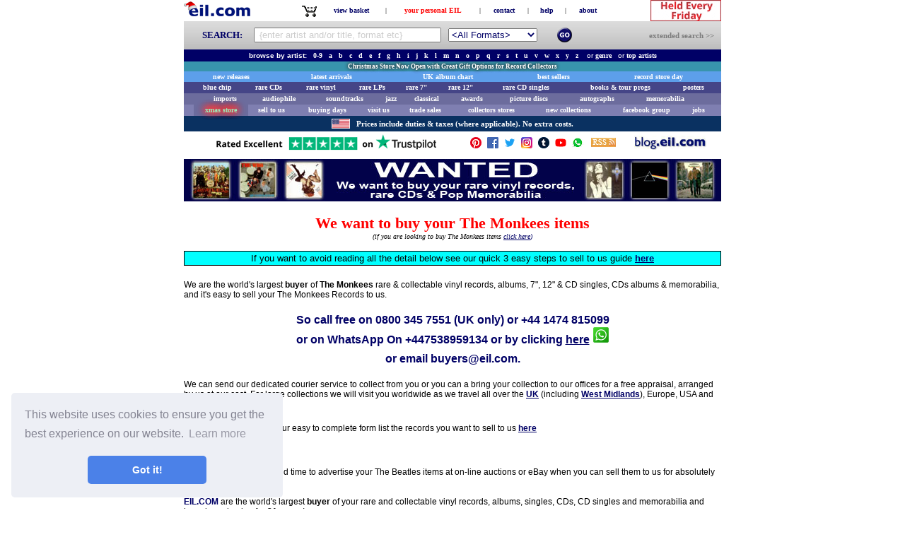

--- FILE ---
content_type: text/html
request_url: https://eil.com/shop/wanted.asp?artist=the-monkees
body_size: 30141
content:


	<HTML>
	<HEAD>
		<TITLE>Selling The Monkees Vinyl LPs, Vinyl LP Records, CDs & Memorabilia. Who buys old The Monkees LPs records albums, Vinyl LP &amp; Singles I can sell to?</TITLE>
		<META NAME="keywords" CONTENT="Buy, Sell, For Sale, Sales The Monkees, Record Collections, Memorabilila ">
		<META NAME="description" CONTENT="We buy The Monkees CDs, Record Collections on vinyl record 7&quot;, 12&quot;, LP &amp; CD Singles, Albums ,CDs &amp; The Monkees Music Memorabilia ">
		<META NAME="subject" CONTENT="">
		<META NAME="robots" CONTENT="all">
		<META NAME="revisit-after" CONTENT="1 day">

		<SCRIPT LANGUAGE="javascript">
			<!--//
				function emailLink(address) {
					window.location.href = 'mailto:' + address;
				}
			//-->

		</SCRIPT>

		<LINK REL="stylesheet" HREF="../css/common.css" TYPE="text/css">
		<STYLE TYPE="text/css">
			<!--//
			A:hover{color:#FF9900}
			A:link {text-decoration: none;}
			A:visited {text-decoration: none;}
			//-->
		</STYLE>
		<!-- header_end_include.asp -->

<meta property="og:site_name" content="eil.com" />
<meta name="viewport" content="width=device-width">
<!--<meta name="viewport" content="width=device-width, initial-scale=1">-->
<style TYPE="text/css">
	body {
		-webkit-text-size-adjust: 100%;
	}
</style>
<!--<link href="https://ajax.googleapis.com/ajax/libs/jqueryui/1.11.2/themes/smoothness/jquery-ui.css" rel="stylesheet" type="text/css"/>-->
<link rel="canonical" href="https://eil.com/shop/wanted.asp?artist=the-monkees" />
<link href="https://ajax.googleapis.com/ajax/libs/jqueryui/1.8/themes/base/jquery-ui.css" rel="stylesheet" type="text/css"/>
<script type="text/javascript" src="https://ajax.googleapis.com/ajax/libs/jquery/1.11.3/jquery.min.js"></script>
<script type="text/javascript" src="https://ajax.googleapis.com/ajax/libs/jqueryui/1.11.4/jquery-ui.min.js"></script>
<script type="text/javascript">
	var prodid, totalvalue, pagetype;
	var g_pagetype='';
	var g_productid='';
	var g_productvalue='';
</script>
<script type="text/javascript">
	window['optimizely'] = window['optimizely'] || [];
	window['optimizely'].push(["customTag", 'mobileView', 'false']);
</script>
<script src="//cdn.optimizely.com/js/1274310167.js"></script>

<!-- TrustBox script -->
<script type="text/javascript" src="//widget.trustpilot.com/bootstrap/v5/tp.widget.bootstrap.min.js" async></script>
<!-- End Trustbox script -->
<!-- start of cookie popup -->
<link rel="stylesheet" type="text/css" href="//cdnjs.cloudflare.com/ajax/libs/cookieconsent2/3.0.3/cookieconsent.min.css" />
<script src="//cdnjs.cloudflare.com/ajax/libs/cookieconsent2/3.0.3/cookieconsent.min.js"></script>
<script>
window.addEventListener("load", function(){
window.cookieconsent.initialise({
  "palette": {
    "popup": {
      "background": "#edeff5",
      "text": "#838391"
    },
    "button": {
      "background": "#4b81e8"
    }
  },
  "theme": "classic",
  "position": "bottom-left",
  "content": {
    "href": "/help/TermsAndConditions.asp"
  }
})});
</script>
<!-- end of cookie popup -->
<!-- start of perfectstorm telephone number tracking (if customer originally came from adWords)-->

<!-- end of perfectstorm telephone number tracking -->
<!-- start of luckyorange code -->
<script type='text/javascript'>
	window.__lo_site_id = 158724;
	(function() {
		var wa = document.createElement('script'); wa.type = 'text/javascript'; wa.async = true;
		wa.src = 'https://d10lpsik1i8c69.cloudfront.net/w.js';
		var s = document.getElementsByTagName('script')[0]; s.parentNode.insertBefore(wa, s);
	})();
</script>
<!-- end of luckyorange code -->
<!-- start of recaptcha v3 code -->
<script src="https://www.google.com/recaptcha/api.js"></script>
<!-- end of recaptcha v3 code -->

<!-- Klaviyo popup script -->
<script type="text/javascript">
  (function(){
    var klaviyoScript = document.createElement('script');
    klaviyoScript.type = 'text/javascript';
    klaviyoScript.async = true;
    klaviyoScript.src = 'https://static.klaviyo.com/onsite/js/klaviyo.js?company_id=TRfq7p';
    var s = document.getElementsByTagName('script')[0];
    s.parentNode.insertBefore(klaviyoScript, s);
  })();
</script>

	</HEAD>

		<BODY BGCOLOR="#FFFFFF" LINK="#000066" VLINK="#000066" ALINK="#000066">
		<!-- body_start_include.asp -->

<!-- Google Tag Manager -->
<noscript><iframe src="//www.googletagmanager.com/ns.html?id=GTM-PW5RXP"
height="0" width="0" style="display:none;visibility:hidden"></iframe></noscript>
<script>(function(w,d,s,l,i){w[l]=w[l]||[];w[l].push({'gtm.start':
new Date().getTime(),event:'gtm.js'});var f=d.getElementsByTagName(s)[0],
j=d.createElement(s),dl=l!='dataLayer'?'&l='+l:'';j.async=true;j.src=
'//www.googletagmanager.com/gtm.js?id='+i+dl;f.parentNode.insertBefore(j,f);
})(window,document,'script','dataLayer','GTM-PW5RXP');</script>
<!-- End Google Tag Manager -->

<!-- Google tag (gtag.js) -->
<script async src="https://www.googletagmanager.com/gtag/js?id=G-6EZ0H7HGF8"></script>
<script>
  window.dataLayer = window.dataLayer || [];
  function gtag(){dataLayer.push(arguments);}
  gtag('js', new Date());

  gtag('config', 'G-6EZ0H7HGF8');
</script>


		<A NAME="TopOfPage"></A>

		
<CENTER>
<!--
<TABLE WIDTH="760" CELLPADDING="2" CELLSPACING="0" BORDER="0" bgcolor="#00E142">
	<TR ALIGN="center">
		<TD ALIGN="center" bgcolor="#FF0000">
			<FONT style="FONT-FAMILY:verdana;FONT-WEIGHT:BOLD;FONT-SIZE:9px;COLOR:#FFFFFF;">
				<b>THIS SECURE SERVER ONLY SUPPORTS SECURE CONNECTIONS</b>
			</FONT>
		</TD>
	</TR>
</TABLE>
-->
<TABLE WIDTH="760" BORDER="0" CELLPADDING="0" CELLSPACING="0">
	<TR>
		<!-- FOR REF: <TD WIDTH="113" ALIGN="left"><A id="MainMenuHomeLink" HREF="https://eil.com"><IMG src="/images/site/xmas-logo-short.gif" ALT="EIL.COM - home of Esprit International Limited - pronounced E I L dot com" BORDER="0"></A></TD>-->
		<!-- FOR REF: <TD WIDTH="113" ALIGN="left"><A id="MainMenuHomeLink" HREF="https://eil.com"><IMG src="/images/site/logo_eil.com3.gif"   ALT="EIL.COM - home of Esprit International Limited - pronounced E I L dot com" BORDER="0"></A></TD>-->
		<TD WIDTH="113" ALIGN="left"><A id="MainMenuHomeLink" HREF="https://eil.com"><IMG src="/images/site/EilNewXmasLogoSm.png" ALT="EIL.COM - home of Esprit International Limited - pronounced E I L dot com" BORDER="0"></A></TD>
		<!-- FOR REF: <TD WIDTH="113" ALIGN="left"><A id="MainMenuHomeLink" HREF="https://eil.com"><IMG src="/images/site/eil_logo.gif" ALT="EIL.COM - home of Esprit International Limited - pronounced E I L dot com" BORDER="0"></A></TD>-->
		<TD>&nbsp;</TD>
		<TD align="center">
		<TABLE BORDER="0" CELLPADDING="0" CELLSPACING="0">
			<TR>

				<TD WIDTH="25" ALIGN="RIGHT"><A HREF="/shop/viewbasket.asp"><IMG src="/images/site/basket.gif" ALT="click here to view your baskte" TITLE="click here to view your basket" WIDTH="24" HEIGHT="23" BORDER="0"></A></TD>
				<TD><FONT FACE="verdana" SIZE="1">&nbsp;</FONT></TD>
				<TD WIDTH="90" ALIGN="CENTER"><FONT FACE="verdana" SIZE="1"><B><A Class="noline" HREF="/shop/viewbasket.asp" TITLE="click here to view your basket" style="FONT-WEIGHT:BOLD;text-decoration:none;">view basket</A></B></FONT></TD>
	
				<TD><FONT FACE="verdana" SIZE="1">&nbsp;|&nbsp;</FONT></TD>
<TD WIDTH="125" ALIGN="center"><FONT FACE="verdana" SIZE="1"><B><A Class="noline" HREF="https://eil.com/shop/your-account.asp?b=0" TITLE="click here to view your personal EIL options" style="FONT-WEIGHT:BOLD;text-decoration:none;"><font color="#ff0000">your personal EIL</font></A></B></FONT></TD>
				<TD><FONT FACE="verdana" SIZE="1">&nbsp;|&nbsp;</FONT></TD>
				<TD WIDTH="60" ALIGN="center"><FONT FACE="verdana" SIZE="1"><B><A Class="noline" HREF="https://eil.com/help/contact.asp" TITLE="click here to contact us" style="FONT-WEIGHT:BOLD;text-decoration:none;">contact</A></B></FONT></TD>
				<TD><FONT FACE="verdana" SIZE="1">&nbsp;|&nbsp;</FONT></TD>
				<TD WIDTH="45" ALIGN="center"><FONT FACE="verdana" SIZE="1"><B><A Class="noline" HREF="https://eil.com/help/index.asp" TITLE="click here to view our help section" style="FONT-WEIGHT:BOLD;text-decoration:none;">help</A></B></FONT></TD>
				<TD><FONT FACE="verdana" SIZE="1">&nbsp;|&nbsp;</FONT></TD>
				<TD WIDTH="55" ALIGN="center"><FONT FACE="verdana" SIZE="1"><B><A Class="noline" HREF="https://eil.com/visitorcentre/aboutus.asp" TITLE="click here to view our about page" style="FONT-WEIGHT:BOLD;text-decoration:none;">about</A></B></FONT></TD>
			</TR>
		</TABLE>
		</TD>
		<TD>&nbsp;</TD>
		<TD WIDTH="110" ALIGN="right"><A id="MainMenuBuyingLink" HREF="https://eil.com/features/buying-open-day-to-sell-us-your-records-in-kent.asp"><IMG src="/images/site/RecordDay_top.gif" ALT="Sell Your Records! Come to our BUYING DAY on the 2nd Friday of every month at our offices in Meopham Kent.  Click here to get the details." width="100" height="30" BORDER="0" title="Sell Your Records! Come to our BUYING DAY on the 2nd Friday of every month at our offices in Meopham Kent.  Click here to get the details."></A></TD>
		<!--<TD WIDTH="86" ALIGN="right"><A id="MainMenuBuyingLink" HREF="https://eil.com/christmas/Xmas_2014.asp"><IMG src="/images/site/ChristmasDayGif.gif" ALT="" width="84" height="30" BORDER="0" title="Visit our Christmas Store"></A></TD>-->
		</TD>
	</TR>
</TABLE>

<!-- GB: with a suitable include this can be relocated to a better location! -->
<link href="https://ajax.googleapis.com/ajax/libs/jqueryui/1.8/themes/base/jquery-ui.css" rel="stylesheet" type="text/css"/>
<script type="text/javascript" src="https://ajax.googleapis.com/ajax/libs/jquery/1.10.2/jquery.min.js"></script>
<script type="text/javascript" src="https://ajax.googleapis.com/ajax/libs/jqueryui/1.10.3/jquery-ui.min.js"></script>

<script type="text/javascript">
$(function() {
	var cache = {},
		lastXhr;
	$( "#SearchText" ).autocomplete({
		minLength: 2,
		source: function( request, response ) {
			var term = request.term;
			if (false && term in cache ) {
				response( cache[ term ] );
				return;
			}
			lastXhr = $.getJSON( "/WebServices/AutoCompleteQuery.asp?max=8&pos=2", request, function( data, status, xhr ) {
				cache[ term ] = data;
				if ( xhr === lastXhr ) {
					response( data );
				}
			});
		}
		//// this could record the usage but is causing an event to become sticky! :(
		//, select: function( event, ui ) {
		//	$.get("/WebServices/AutoCompleteUsage.asp?text=" + term);
		//}
	});
});
</script>
<style>
	.ui-autocomplete-loading { background: white url('/images/ui-anim_basic_16x16.gif') right center no-repeat; }
	/* <!-- <ul class="ui-autocomplete ui-menu ui-widget ui-widget-content ui-corner-all" role="listbox" aria-activedescendant="ui-active-menuitem" style="z-index: 1; top: 0px; left: 0px; display: none; "></ul>??? --> */
	ul.ui-autocomplete {
		font-family: verdana,arial,helvetica;
		font-size:13px;
		font-color:#000066;
		color:#000066;
		text-decoration:none;
		/* align:justify; */
	}
	ul.ui-autocomplete li {
		//font-color:#000066 !important;
		//color:#000066 !important;
		height:20px;
	}
</style>


<TABLE WIDTH="760" BORDER="0" CELLPADDING="0" CELLSPACING="0" style="background:url('/images/site/greyscale.jpg') repeat;">
	<FORM ACTION="https://eil.com/fulltext/search.asp?newsearch=1" METHOD="get" NAME="SearchFac" ONSUBMIT="return checkSearch(this)">
	<TR>
		<TD HEIGHT="40">
		<TABLE WIDTH="760" CELLPADDING="0" CELLSPACING="0" BORDER="0">
		<TR>
			<TD><IMG SRC="/images/site/dot.gif" ALT="" WIDTH="20" BORDER="0"></TD>
			<TD ALIGN="left" VALIGN="middle" width="80">
				<font  style="FONT-FAMILY:verdana;FONT-WEIGHT:BOLD;FONT-SIZE:13px;COLOR:#000066;">&nbsp;&nbsp;SEARCH:&nbsp;&nbsp;</font>
			</TD>
			<TD ALIGN="left" VALIGN="middle" HEIGHT="30" WIDTH="270">
				<!--
				<INPUT TYPE="radio" OnClick="JavaScript:SearchByClick('all');" NAME="searchby" VALUE="all" checked><FONT FACE="verdana" SIZE="1" COLOR="#FF0000">all</FONT>&nbsp;&nbsp;
				<INPUT TYPE="radio" OnClick="JavaScript:SearchByClick('artist');" NAME="searchby" VALUE="artist" ><FONT FACE="verdana" SIZE="1">artist</FONT>&nbsp;&nbsp;
				<INPUT TYPE="radio" OnClick="JavaScript:SearchByClick('title');" NAME="searchby" VALUE="title" ><FONT FACE="verdana" SIZE="1">title</FONT>&nbsp;&nbsp;
				-->
				<div class="ui-widget">
				<script type="text/javascript">
					function ClearDefaultSearchText(object) {
						if (object.value == ' {enter artist and/or title, format etc}') {
							object.value='';
							object.style.color='black';
						}
					}
				</script>
				
					<INPUT id="SearchText" class="menusearch" TYPE="text" NAME="SearchText" SIZE="68" MAXLENGTH="50"  VALUE="" style="width:265px;" OnClick="javascript: "javascript:ClearDefaultSearchText(this);" OnFocus="javascript:ClearDefaultSearchText(this);" >
					<script type="text/javascript">
						document.getElementById('SearchText').value=' {enter artist and/or title, format etc}';
						document.getElementById('SearchText').style.color='#ccc';
					</script>
				
				</div>
			</TD>
			<TD><IMG SRC="/images/site/dot.gif" ALT="" WIDTH="5" BORDER="0"></TD>
			<TD ALIGN="left" VALIGN="middle" HEIGHT="30" WIDTH="150">
				<SELECT class="menusearch" style="color:#000066" size="1" NAME="cboProductType">
					<OPTION VALUE="1" >&lt;All Formats&gt;</OPTION>
					<OPTION VALUE="2" >All CDs</OPTION>
					<OPTION VALUE="3" >All Vinyl</OPTION>
					<OPTION VALUE="4" >CD Albums</OPTION>
					<OPTION VALUE="5" >Vinyl LPs</OPTION>
					<OPTION VALUE="6" >All Singles</OPTION>
					<OPTION VALUE="7" >CD Singles</OPTION>
					<OPTION VALUE="8" >12" Singles</OPTION>
					<OPTION VALUE="9" >7" Singles</OPTION>
					<OPTION VALUE="10" >Picture Discs</OPTION>
					<OPTION VALUE="11" >Acetates</OPTION>
					<OPTION VALUE="12" >All Cassettes</OPTION>
					<OPTION VALUE="13" >DVDs/Videos etc</OPTION>
					<OPTION VALUE="14" >DVDs only</OPTION>
					<OPTION VALUE="15" >Memorabilia</OPTION>
					<OPTION VALUE="16" >Posters/Displays</OPTION>
					<OPTION VALUE="19" >Awards</OPTION>
					<OPTION VALUE="20" >Clothing</OPTION>
					<OPTION VALUE="21" >Books/Tour Progs</OPTION>
					<!-- next two lines superceded by javascript function
					<OPTION VALUE="17" >New In Stock</OPTION>
					<OPTION VALUE="18" >New & Re-Stocks</OPTION>
					-->
				</SELECT>
			</TD>
			<TD><IMG SRC="/images/site/dot.gif" ALT="" WIDTH="5" BORDER="0"></TD>
			<TD ALIGN="right" VALIGN="middle" WIDTH="21" HEIGHT="21">
				<table width="21" cellspacing="0" cellpadding="0" border="0">
				<tr><td valign="middle"><IMG SRC="/images/site/dot.gif"  ALT="" BORDER="0"></td></tr>
				<tr VALIGN="bottom"><td height="21" width="21" valign="middle">
				<INPUT TYPE="image" NAME="cmdGo" SRC="/images/site/search_go.gif" ALT="Search NOW">
				</td></tr>
				<tr><td valign="middle"><IMG SRC="/images/site/dot.gif" ALT="" BORDER="0"></td></tr>
				</table>
			</TD>
			<TD><IMG SRC="/images/site/dot.gif" ALT="" WIDTH="16" BORDER="0"></TD>
			<TD ALIGN="right" VALIGN="middle" WIDTH="190">
				<A HREF="https://eil.com/shop/search.asp" title="Click here for our extended search page">
				<FONT class="noline" style="FONT-FAMILY:verdana;FONT-WEIGHT:BOLD;FONT-SIZE:11px;COLOR:#7D7D7D;text-decoration:none;">extended search&nbsp;&gt;&gt;</FONT>
				</A>
			</TD>
			<TD><IMG SRC="/images/site/dot.gif" ALT="" WIDTH="10" BORDER="0"></TD>
		</TR>
		</TABLE>
		</TD>
	</TR>
	<INPUT TYPE="hidden" NAME="Sortby" VALUE="title">
	</FORM>
</TABLE>

<style type="text/css">
INPUT		{
		FONT-FAMILY:verdana,arial,helvetica;
		FONT-SIZE:11px;
		COLOR:#000066;
		ALIGN:justify;
		TEXT-DECORATION:none
		}

SELECT		{
		FONT-FAMILY:verdana,arial,helvetica;
		FONT-SIZE:11px;
		COLOR:#000066;
		ALIGN:justify;
		TEXT-DECORATION:none
		}

INPUT.menusearch		{
		FONT-FAMILY:verdana,arial,helvetica;
		FONT-SIZE:13px;
		COLOR:#000066;
		ALIGN:justify;
		TEXT-DECORATION:none
		HEIGHT:23px;
		WIDTH:260px;
		}

SELECT.menusearch		{
		FONT-FAMILY:verdana,arial,helvetica;
		FONT-SIZE:13px;
		COLOR:#000066;
		ALIGN:justify;
		TEXT-DECORATION:none
}
</style>
<script type="text/javascript">
<!--//

// check the search has something in it
function checkSearch(form)
{
	var sText = document.SearchFac.SearchText.value;

	//send to the full text search results page
	if (sText == "" || sText == " {enter artist and/or title, format etc}")
		{
		alert("You must enter something to search for.");
		return false;
		}

	if (trim(sText) == " ")
		{
		alert("You must enter something to search for.");
		return false;
		}

	if (sText.length < 2)
		{
		alert("You must enter more than one character to search for.");
		return false;
		}

	if (document.SearchFac.SearchText.value == '>> enter artist and/or title and/or description <<')
		{
		alert("Please enter an artist and/or title and/or description to search for.");
		return false;
		}

	if (document.SearchFac.SearchText.value == '>> enter artist name <<')
		{
		alert("Please enter an artist to search for.");
		return false;
		}

	if (document.SearchFac.SearchText.value == '>> enter single or album title <<')
		{
		alert("Please enter a title to search for.");
		return false;
		}

	if (document.SearchFac.SearchText.value == '>> enter catalogue no <<')
		{
		alert("Please enter a catalogue number to search for.");
		return false;
		}
//	if (sOption != "all") {
//		document.SearchFac.action="/shop/showstock.asp";
//	}
}

//Trims a passed string. Empty strings will return one space.
function trim(strValue)
{
var strTemp = strValue;
var obj = /^(\s*)([\W\w]*)(\b\s*$)/;

if (obj.test(strTemp))
	{
	strTemp = strTemp.replace(obj, '$2');
	}

var obj = /  /g;

while (strTemp.match(obj))
	{
	strTemp = strTemp.replace(obj, " ");
	}

return strTemp;
}

// OLI - 14/03/2002 - Function to change the text in the search box.
function SearchByClick(strOption)
{
	var optionLength = document.SearchFac.cboProductType.length

	if (document.SearchFac.SearchText.value == '>> enter artist and/or title and/or description <<' ||
	    document.SearchFac.SearchText.value == '>> enter artist name <<' ||
	    document.SearchFac.SearchText.value == '>> enter single or album title <<' ||
	    document.SearchFac.SearchText.value == '>> enter catalogue no <<' ||
	    document.SearchFac.SearchText.value == '') {

		document.SearchFac.SearchText.value = '';

		if (strOption == "all")
			document.SearchFac.SearchText.value = '>> enter artist and/or title and/or description <<';
		if (strOption == "artist")
			document.SearchFac.SearchText.value = '>> enter artist name <<';
		if (strOption == "title")
			document.SearchFac.SearchText.value = '>> enter single or album title <<';
		if (strOption == "cat_no")
			document.SearchFac.SearchText.value = '>> enter catalogue no <<';
	}

	if (strOption == "all") {
		if (optionLength==18) {
			document.SearchFac.cboProductType.options[17] = null
			document.SearchFac.cboProductType.options[16] = null
		}
	}
	if (strOption == "artist") {
		if (optionLength==16) {
			var optionObject1 = new Option("New In Stock",17)
			var optionObject2 = new Option("New & Re-Stocks",18)
			document.SearchFac.cboProductType.options[document.SearchFac.cboProductType.options.length] = optionObject1
			document.SearchFac.cboProductType.options[document.SearchFac.cboProductType.options.length] = optionObject2
		}
	}
	if (strOption == "title") {
		if (optionLength==16) {
			var optionObject1 = new Option("New In Stock",17)
			var optionObject2 = new Option("New & Re-Stocks",18)
			document.SearchFac.cboProductType.options[document.SearchFac.cboProductType.options.length] = optionObject1
			document.SearchFac.cboProductType.options[document.SearchFac.cboProductType.options.length] = optionObject2
		}
	}
	if (strOption == "cat_no") {
		if (optionLength==16) {
			var optionObject1 = new Option("New In Stock",17)
			var optionObject2 = new Option("New & Re-Stocks",18)
			document.SearchFac.cboProductType.options[document.SearchFac.cboProductType.options.length] = optionObject1
			document.SearchFac.cboProductType.options[document.SearchFac.cboProductType.options.length] = optionObject2
		}
	}
}

// OLI - 14/03/2002 - Function to clear text in the search box.
function ClearSearchBy()
{
	if (document.SearchFac.SearchText.value == '>> enter artist and/or title and/or description <<' ||
	    document.SearchFac.SearchText.value == '>> enter artist name <<' ||
	    document.SearchFac.SearchText.value == '>> enter single or album title <<' ||
	    document.SearchFac.SearchText.value == '>> enter catalogue no <<' ||
	    document.SearchFac.SearchText.value == 'Search Shop' ||
	    document.SearchFac.SearchText.value == '') {
		document.SearchFac.SearchText.value = '';
	}
}

//-->
</script>
<TABLE WIDTH="760" CELLSPACING="0" CELLPADDING="2">
	<TR>
		<TD WIDTH="760" ALIGN="center" HEIGHT="17" BGCOLOR="#000066">
			<FONT FACE="Verdana, Arial" SIZE="1" COLOR="#ffffff">
			<B>browse by artist:&nbsp;&nbsp;
			<A CLASS="tabs" HREF="https://eil.com/shop/artist-list-0-9.asp" onmouseout="LinkOff()" onmouseover="LinkOn()"><FONT COLOR="#FFFFFF">0-9</FONT></A>&nbsp;&nbsp;
			<A CLASS="tabs" HREF="https://eil.com/shop/artist-list-a.asp" onmouseout="LinkOff()" onmouseover="LinkOn()"><FONT COLOR="#FFFFFF">a</FONT></A>&nbsp;&nbsp;
			<A CLASS="tabs" HREF="https://eil.com/shop/artist-list-b.asp" onmouseout="LinkOff()" onmouseover="LinkOn()"><FONT COLOR="#FFFFFF">b</FONT></A>&nbsp;&nbsp;
			<A CLASS="tabs" HREF="https://eil.com/shop/artist-list-c.asp" onmouseout="LinkOff()" onmouseover="LinkOn()"><FONT COLOR="#FFFFFF">c</FONT></A>&nbsp;&nbsp;
			<A CLASS="tabs" HREF="https://eil.com/shop/artist-list-d.asp" onmouseout="LinkOff()" onmouseover="LinkOn()"><FONT COLOR="#FFFFFF">d</FONT></A>&nbsp;&nbsp;
			<A CLASS="tabs" HREF="https://eil.com/shop/artist-list-e.asp" onmouseout="LinkOff()" onmouseover="LinkOn()"><FONT COLOR="#FFFFFF">e</FONT></A>&nbsp;&nbsp;
			<A CLASS="tabs" HREF="https://eil.com/shop/artist-list-f.asp" onmouseout="LinkOff()" onmouseover="LinkOn()"><FONT COLOR="#FFFFFF">f</FONT></A>&nbsp;&nbsp;
			<A CLASS="tabs" HREF="https://eil.com/shop/artist-list-g.asp" onmouseout="LinkOff()" onmouseover="LinkOn()"><FONT COLOR="#FFFFFF">g</FONT></A>&nbsp;&nbsp;
			<A CLASS="tabs" HREF="https://eil.com/shop/artist-list-h.asp" onmouseout="LinkOff()" onmouseover="LinkOn()"><FONT COLOR="#FFFFFF">h</FONT></A>&nbsp;&nbsp;
			<A CLASS="tabs" HREF="https://eil.com/shop/artist-list-i.asp" onmouseout="LinkOff()" onmouseover="LinkOn()"><FONT COLOR="#FFFFFF">i</FONT></A>&nbsp;&nbsp;
			<A CLASS="tabs" HREF="https://eil.com/shop/artist-list-j.asp" onmouseout="LinkOff()" onmouseover="LinkOn()"><FONT COLOR="#FFFFFF">j</FONT></A>&nbsp;&nbsp;
			<A CLASS="tabs" HREF="https://eil.com/shop/artist-list-k.asp" onmouseout="LinkOff()" onmouseover="LinkOn()"><FONT COLOR="#FFFFFF">k</FONT></A>&nbsp;&nbsp;
			<A CLASS="tabs" HREF="https://eil.com/shop/artist-list-l.asp" onmouseout="LinkOff()" onmouseover="LinkOn()"><FONT COLOR="#FFFFFF">l</FONT></A>&nbsp;&nbsp;
			<A CLASS="tabs" HREF="https://eil.com/shop/artist-list-m.asp" onmouseout="LinkOff()" onmouseover="LinkOn()"><FONT COLOR="#FFFFFF">m</FONT></A>&nbsp;&nbsp;
			<A CLASS="tabs" HREF="https://eil.com/shop/artist-list-n.asp" onmouseout="LinkOff()" onmouseover="LinkOn()"><FONT COLOR="#FFFFFF">n</FONT></A>&nbsp;&nbsp;
			<A CLASS="tabs" HREF="https://eil.com/shop/artist-list-o.asp" onmouseout="LinkOff()" onmouseover="LinkOn()"><FONT COLOR="#FFFFFF">o</FONT></A>&nbsp;&nbsp;
			<A CLASS="tabs" HREF="https://eil.com/shop/artist-list-p.asp" onmouseout="LinkOff()" onmouseover="LinkOn()"><FONT COLOR="#FFFFFF">p</FONT></A>&nbsp;&nbsp;
			<A CLASS="tabs" HREF="https://eil.com/shop/artist-list-q.asp" onmouseout="LinkOff()" onmouseover="LinkOn()"><FONT COLOR="#FFFFFF">q</FONT></A>&nbsp;&nbsp;
			<A CLASS="tabs" HREF="https://eil.com/shop/artist-list-r.asp" onmouseout="LinkOff()" onmouseover="LinkOn()"><FONT COLOR="#FFFFFF">r</FONT></A>&nbsp;&nbsp;
			<A CLASS="tabs" HREF="https://eil.com/shop/artist-list-s.asp" onmouseout="LinkOff()" onmouseover="LinkOn()"><FONT COLOR="#FFFFFF">s</FONT></A>&nbsp;&nbsp;
			<A CLASS="tabs" HREF="https://eil.com/shop/artist-list-t.asp" onmouseout="LinkOff()" onmouseover="LinkOn()"><FONT COLOR="#FFFFFF">t</FONT></A>&nbsp;&nbsp;
			<A CLASS="tabs" HREF="https://eil.com/shop/artist-list-u.asp" onmouseout="LinkOff()" onmouseover="LinkOn()"><FONT COLOR="#FFFFFF">u</FONT></A>&nbsp;&nbsp;
			<A CLASS="tabs" HREF="https://eil.com/shop/artist-list-v.asp" onmouseout="LinkOff()" onmouseover="LinkOn()"><FONT COLOR="#FFFFFF">v</FONT></A>&nbsp;&nbsp;
			<A CLASS="tabs" HREF="https://eil.com/shop/artist-list-w.asp" onmouseout="LinkOff()" onmouseover="LinkOn()"><FONT COLOR="#FFFFFF">w</FONT></A>&nbsp;&nbsp;
			<A CLASS="tabs" HREF="https://eil.com/shop/artist-list-x.asp" onmouseout="LinkOff()" onmouseover="LinkOn()"><FONT COLOR="#FFFFFF">x</FONT></A>&nbsp;&nbsp;
			<A CLASS="tabs" HREF="https://eil.com/shop/artist-list-y.asp" onmouseout="LinkOff()" onmouseover="LinkOn()"><FONT COLOR="#FFFFFF">y</FONT></A>&nbsp;&nbsp;
			<A CLASS="tabs" HREF="https://eil.com/shop/artist-list-z.asp" onmouseout="LinkOff()" onmouseover="LinkOn()"><FONT COLOR="#FFFFFF">z</FONT></A>&nbsp;
			</B>
			&nbsp;&nbsp;or&nbsp;<A CLASS="tabs" HREF="https://eil.com/shop/genre/genre_type.asp" onmouseout="LinkOff()" onmouseover="LinkOn()"><FONT COLOR="#FFFFFF" FACE="VERDANA" SIZE="1"><B>genre</B></FONT></A>
			&nbsp;&nbsp;or&nbsp;<A CLASS="tabs" HREF="https://eil.com/features/topartistspage.asp" onmouseout="LinkOff()" onmouseover="LinkOn()"><FONT COLOR="#FFFFFF" FACE="VERDANA" SIZE="1"><B>top artists</B></FONT></A>
			</FONT>
		</TD>
	</TR>
</TABLE>

<TABLE WIDTH="760" CELLPADDING="2" CELLSPACING="0" BORDER="0" bgcolor="#3894AD">

		

		<TR ALIGN="center">
			<TD ALIGN="center" bgcolor="#3894ad">
				<a href="/christmas/xmas.asp" title="Christmas 2025 Record Store Now Open" style="text-decoration:none;">
					<FONT style="FONT-FAMILY:verdana;FONT-WEIGHT:BOLD;FONT-SIZE:9px;COLOR:#FFFFFF;text-shadow: 0 0 5px #333,  0 0 5px #333;">
						<span style="color:#FFFFFF"><b>
							Christmas Store Now Open with Great Gift Options for Record Collectors
						</b></span>
					</FONT>
				</a>
			</TD>
		</TR>

		
	<!--
	
		<TR ALIGN="center">
			<TD ALIGN="center" bgcolor="#3894ad">
				<a href="/christmas/xmas_2022.asp" title="Christmas 2022 Record Store Now Open" style="text-decoration:none;">
					<FONT style="FONT-FAMILY:verdana;FONT-WEIGHT:BOLD;FONT-SIZE:9px;COLOR:#FFFFFF;text-shadow: 0 0 5px #333,  0 0 5px #333;">
						<span style="color:#FFFFFF"><b>
							Christmas Store Now Open with Great Gift Options for Record Collectors
						</b></span>
					</FONT>
				</a>
			</TD>
		</TR>
		
	-->

</TABLE>

<!-- (nice colours on this one with green background)
<TABLE WIDTH="760" CELLPADDING="2" CELLSPACING="0" BORDER="0" bgcolor="#00E142">
	<TR ALIGN="center">
		<TD ALIGN="center" bgcolor="#00E142">
			<a href="/christmas/xmas_2019.asp" title="Christmas 2019 Record Store Now Open" style="text-decoration:none;text-shadow: 0 0 5px #fff,  0 0 5px #fff,  0 0 5px #fff,  0 0 5px #fff,  0 0 5px #fff;">
			<FONT style="FONT-FAMILY:verdana;FONT-WEIGHT:BOLD;FONT-SIZE:9px;COLOR:#D12F00;text-shadow: 0 0 5px #fff,  0 0 5px #fff,  0 0 5px #fff,  0 0 5px #fff,  0 0 5px #fff;">
				<span style="color:#D12F00"><b>
				*** Christmas 2019 Record Store Now Open ***
				</b></span>
			</FONT>
			</a>
		</TD>
	</TR>
</TABLE>
 -->
 <!--
 <TABLE WIDTH="760" CELLPADDING="2" CELLSPACING="0" BORDER="0" bgcolor="#3894AD">
	<TR ALIGN="center">
		<TD ALIGN="center" bgcolor="#B2DFE7">
			<a href="/christmas/xmas_2019.asp" title="Christmas 2019 Record Store Now Open" style="text-decoration:none;">
			<FONT style="FONT-FAMILY:verdana;FONT-WEIGHT:BOLD;FONT-SIZE:9px;COLOR:#FFFFFF;text-shadow: 0 0 5px #f00,  0 0 5px #f00,  0 0 5px #f00;">
				<span style="color:#FFFFFF"><b>
				Christmas 2019 Record Store Now Open
				</b></span>
			</FONT>
			</a>
		</TD>
	</TR>
</TABLE>
-->
<!-- -->

<TABLE WIDTH="760" CELLPADDING="0" CELLSPACING="0" BORDER="0" BGCOLOR="#ffffff">
	<TR ALIGN="center" bgcolor="#5D9FEA">
		<TD>
			<TABLE WIDTH="760" CELLPADDING="2" CELLSPACING="0" BORDER="0" BGCOLOR="#ffffff">
				<TR ALIGN="center" bgcolor="#5D9FEA">
					<TD ALIGN="center" onmouseover="this.className='cell_over4';" onmouseout="this.className='cell_out4';" bgcolor="#5D9FEA"><A CLASS="tabs" TITLE="Brand New Releases, Recent Reissues, Independent Record Store, Online Exclusive and Super Deluxe Editions" HREF="/shop/presetlist.asp?PageId=10347" >new releases</A></TD>
					<TD ALIGN="center" onmouseover="this.className='cell_over4';" onmouseout="this.className='cell_out4';" bgcolor="#5D9FEA"><A CLASS="tabs" TITLE="Browse our latest arrivals which includes New and Back in Stock" HREF="/features/latest.asp" >latest arrivals</A></TD>
					<TD ALIGN="center" onmouseover="this.className='cell_over4';" onmouseout="this.className='cell_out4';" bgcolor="#5D9FEA"><A CLASS="tabs" TITLE="UK Official Album Chart" HREF="https://blog.eil.com/tag/ukcharts" target="_blank">UK album chart</A></TD>
					<TD ALIGN="center" onmouseover="this.className='cell_over4';" onmouseout="this.className='cell_out4';" bgcolor="#5D9FEA"><A CLASS="tabs" TITLE="Browse a selection of our Best Sellers" HREF="/features/BestSellersWeek.asp" >best sellers</A></TD>
					<TD ALIGN="center" onmouseover="this.className='cell_over4';" onmouseout="this.className='cell_out4';" bgcolor="#5D9FEA"><A CLASS="tabs" TITLE="Record Store Day, Love Record Stores and RSD Black Friday exclusive releases, past and present." HREF="/shop/presetlist.asp?PageId=10245">record store day</A></TD></A></TD>
				</TR>
			</TABLE>
		</TD>
		<!--
		<TD>
			<TABLE WIDTH="380" CELLPADDING="0" CELLSPACING="0" BORDER="0" BGCOLOR="#ffffff">
				<TR ALIGN="center" bgcolor="#5D9FEA">
					<TD width="380" ALIGN="right" onmouseover="this.className='cell_over';" onmouseout="this.className='cell_out';" bgcolor="#5D9FEA">
						<TABLE cellpadding="0" cellspacing="0" border="0" width="380" height="16" style="display:;"><tr><TD ALIGN="center" bgcolor="#18be22"><FONT style="FONT-FAMILY:verdana;FONT-WEIGHT:BOLD;FONT-SIZE:11px;COLOR:##ffffff;"><B><a href="https://eil.com/shop/Offers.asp" title="*** January Sale Now On - Save up to 50% off ***" style="text-decoration:none;"><FONT style="FONT-FAMILY:verdana;FONT-WEIGHT:BOLD;FONT-SIZE:0.85em;COLOR:#ffffff;">*** January Sale Now On - Save up to 50% off ***&nbsp; *&nbsp;</FONT></a></B></FONT></TD></tr></TABLE>
					</TD>
				</TR>
			</TABLE>
		</TD>
		-->
	</TR>
</TABLE>

<TABLE WIDTH="760" CELLPADDING="2" CELLSPACING="0" BORDER="0" BGCOLOR="#ffffff">
	<TR ALIGN="center" bgcolor="#454587">
		<TD ALIGN="center"><IMG src="/images/site/dot.gif" ALT="" width="2" HEIGHT="12" BORDER="0"></TD>
		<TD ALIGN="center" onmouseover="this.className='cell_over';" onmouseout="this.className='cell_out';" bgcolor="#454587"><A CLASS="tabs" TITLE="Browse our Blue Chip Rare. Beautiful. Unusual. Investment grade collectables" HREF="/shop/presetlist.asp?PageId=784">blue chip</A></TD>
		<TD ALIGN="center" onmouseover="this.className='cell_over';" onmouseout="this.className='cell_out';" bgcolor="#454587"><A CLASS="tabs" TITLE="Browse our Rare CDs" HREF="/features/rarecd.asp">rare CDs</A></TD>
		<TD ALIGN="center" onmouseover="this.className='cell_over';" onmouseout="this.className='cell_out';" bgcolor="#454587"><A CLASS="tabs" TITLE="Browse our Rare Vinyl" HREF="/features/Vinyl.asp">rare vinyl</A></TD>
		<TD ALIGN="center" onmouseover="this.className='cell_over';" onmouseout="this.className='cell_out';" bgcolor="#454587"><A CLASS="tabs" TITLE="Browse our Rare LPs" HREF="/shop/PresetList.asp?PageId=10348">rare LPs</A></TD>
		<TD ALIGN="center" onmouseover="this.className='cell_over';" onmouseout="this.className='cell_out';" bgcolor="#454587"><A CLASS="tabs" TITLE="Browse our Rare 7&quot; Singles" HREF="/shop/presetlist.asp?PageId=787">rare 7&quot;</A></TD>
		<TD ALIGN="center" onmouseover="this.className='cell_over';" onmouseout="this.className='cell_out';" bgcolor="#454587"><A CLASS="tabs" TITLE="Browse our Rare  12&quot; Singles" HREF="/shop/PresetList.asp?PageId=749&PageNum=25&SortOrder=3">rare 12&quot;</A></TD></A></TD>
		<TD ALIGN="center" onmouseover="this.className='cell_over';" onmouseout="this.className='cell_out';" bgcolor="#454587"><A CLASS="tabs" TITLE="Browse Rare CD Singles" HREF="/shop/PresetList.asp?PageId=676&PageNum=1&SortOrder=3">rare CD singles</A></TD></A></TD>
		<TD ALIGN="center" onmouseover="this.className='cell_over';" onmouseout="this.className='cell_out';" bgcolor="#454587"><A CLASS="tabs" TITLE="Browse our Books, Tour Programs and other paper goods" HREF="/store/book_Store.asp">books &amp; tour progs</A></TD></A></TD>
		<TD ALIGN="center" onmouseover="this.className='cell_over';" onmouseout="this.className='cell_out';" bgcolor="#454587"><A CLASS="tabs" TITLE="Browse our rare music and film posters store" HREF="/store/posters_Store.asp">posters</A></TD></A></TD>
		<TD ALIGN="center"><IMG src="/images/site/dot.gif" ALT="" width="2" HEIGHT="12" BORDER="0"></TD>
<!--		
		<TD ALIGN="center"><IMG src="/images/site/dot.gif" ALT="" width="2" HEIGHT="12" BORDER="0"></TD>
		<TD ALIGN="center" onmouseover="this.className='cell_over';" onmouseout="this.className='cell_out';" bgcolor="#454587"><A CLASS="tabs" TITLE="Latest Arrivals - Rare Records, CDs, Vinyl, Singles, Albums, Music & Memorabilia" HREF="https://eil.com/features/latest.asp" >latest arrivals</A></TD>
		<TD ALIGN="center" onmouseover="this.className='cell_over';" onmouseout="this.className='cell_out';" bgcolor="#454587"><A CLASS="tabs" TITLE="Blue Chip Rare. Beautiful. Unusual. Investment grade collectables" HREF="https://eil.com/shop/presetlist.asp?PageId=784" >blue chip</A></TD>
		<TD ALIGN="center" onmouseover="this.className='cell_over';" onmouseout="this.className='cell_out';" bgcolor="#454587"><A CLASS="tabs" TITLE="UPDATED WEEKLY...EIL.COMs Rare CD Index" HREF="https://eil.com/features/rarecd.asp">rare cds</A></TD>
		<TD ALIGN="center" onmouseover="this.className='cell_over';" onmouseout="this.className='cell_out';" bgcolor="#454587"><A CLASS="tabs" TITLE="UPDATED WEEKLY...EIL.COMs Vinyl Heaven. Collectables , New Releases, Bargains, Picture Discs and lots more" HREF="https://eil.com/features/Vinyl.asp" >rare vinyl</A></TD>
		<TD ALIGN="center" onmouseover="this.className='cell_over';" onmouseout="this.className='cell_out';" bgcolor="#454587"><A CLASS="tabs" TITLE="Click here to visit our rare singles" HREF="https://eil.com/shop/presetlist.asp?PageId=787">rare 7&quot;</A></TD>
		<TD ALIGN="center" onmouseover="this.className='cell_over';" onmouseout="this.className='cell_out';" bgcolor="#454587"><A CLASS="tabs" TITLE="UPDATED WEEKLY...EIL.COMs Worldwide Charts and Imports page" HREF="https://eil.com/features/imports.asp" >imports</A></TD>
		<TD ALIGN="center" onmouseover="this.className='cell_over';" onmouseout="this.className='cell_out';" bgcolor="#454587"><A CLASS="tabs" TITLE="UPDATED WEEKLY...EIL.COMSs Rare and Collectable music memorabilia page" HREF="https://eil.com/features/memorabilia.asp" >memorabilia</A></TD>
		<TD ALIGN="center" onmouseover="this.className='cell_over';" onmouseout="this.className='cell_out';" bgcolor="#454587"><A CLASS="tabs" TITLE="UPDATED WEEKLY...EIL.COMs Charts and Collectors news page" HREF="https://eil.com/features/UKChart.asp" >charts</A></TD>
		<TD ALIGN="center" onmouseover="this.className='cell_over';" onmouseout="this.className='cell_out';" bgcolor="#454587"><A CLASS="tabs" TITLE="UPDATED WEEKLY...EIL.COMs Audiophile Collectors Index" HREF="https://eil.com/features/audiophile-collectors.asp">audiophile</A></TD>
		<TD ALIGN="center" onmouseover="this.className='cell_over';" onmouseout="this.className='cell_out';" bgcolor="#454587"><A CLASS="tabs" TITLE="Click here to see this week's best selling rarities" HREF="https://eil.com/features/BestSellersWeek.asp">best sellers</A></TD>
		<TD ALIGN="center"><IMG src="/images/site/dot.gif" ALT="" width="2" HEIGHT="12" BORDER="0"></TD>
-->
	</TR>
</TABLE>

<TABLE WIDTH="760" CELLPADDING="2" CELLSPACING="0" BORDER="0" BGCOLOR="#ffffff">
	<TR ALIGN="center" bgcolor="#6c6c9d">
		<TD ALIGN="center"><IMG src="/images/site/dot.gif" ALT="" HEIGHT="12" BORDER="0"></TD>
		<TD ALIGN="center" onmouseover="this.className='cell_over2';" onmouseout="this.className='cell_out2';" bgcolor="#6c6c9d"><A CLASS="tabs" TITLE="Browse the latest Imports from Around the World" HREF="/features/imports.asp">imports</A></TD></A></TD>
		<TD ALIGN="center" onmouseover="this.className='cell_over2';" onmouseout="this.className='cell_out2';" bgcolor="#6c6c9d"><A CLASS="tabs" TITLE="Browse our Audiophile Records &amp; CDs" HREF="/features/audiophile-collectors.asp">audiophile</A></TD></A></TD>
		<TD ALIGN="center" onmouseover="this.className='cell_over2';" onmouseout="this.className='cell_out2';" bgcolor="#6c6c9d"><A CLASS="tabs" TITLE="Rare OST and Soundtracks Albums" HREF="/shop/PresetList.asp?PageId=10343&PageNum=1&SortOrder=5">soundtracks</A></TD></A></TD>
		<TD ALIGN="center" onmouseover="this.className='cell_over2';" onmouseout="this.className='cell_out2';" bgcolor="#6c6c9d"><A CLASS="tabs" TITLE="Jazz collectors store" HREF="/store/Jazz_Store.asp">jazz</A></TD></A></TD>
		<TD ALIGN="center" onmouseover="this.className='cell_over2';" onmouseout="this.className='cell_out2';" bgcolor="#6c6c9d"><A CLASS="tabs" TITLE="Classical Records store" HREF="/shop/presetlist.asp?PageId=865">classical</A></TD></A></TD>
		<TD ALIGN="center" onmouseover="this.className='cell_over2';" onmouseout="this.className='cell_out2';" bgcolor="#6c6c9d"><A CLASS="tabs" TITLE="Gold Silver and Platinum Awards Disc store" HREF="/store/sales-award-discs_Store.asp">awards</A></TD></A></TD>
		<TD ALIGN="center" onmouseover="this.className='cell_over2';" onmouseout="this.className='cell_out2';" bgcolor="#6c6c9d"><A CLASS="tabs" TITLE="Vinyl Picture Disc collectors store" HREF="/store/picture-disc_Store.asp">picture discs</A></TD></A></TD>
		<TD ALIGN="center" onmouseover="this.className='cell_over2';" onmouseout="this.className='cell_out2';" bgcolor="#6c6c9d"><A CLASS="tabs" TITLE="Browse our authenticated autograph and signed collectables store" HREF="/store/autograph_Store.asp">autographs</A></TD></A></TD>
		<TD ALIGN="center" onmouseover="this.className='cell_over2';" onmouseout="this.className='cell_out2';" bgcolor="#6c6c9d"><A CLASS="tabs" TITLE="Browse our Rare and Collectable music memorabilia" HREF="/features/memorabilia.asp">memorabilia</A></TD></A></TD>
		<TD ALIGN="center"><IMG src="/images/site/dot.gif" ALT="" HEIGHT="12" BORDER="0"></TD>

		<!--<TD ALIGN="center" onmouseover="this.className='cell_over2';" onmouseout="this.className='cell_out2';" bgcolor="#6c6c9d"><A CLASS="tabs" TITLE="See our 2018 christmas presents &amp; xmas gift ideas for music lovers" HREF="https://eil.com/christmas/xmas_2018.asp" style=" font-size:10px; color:#9eb; text-shadow: -3px 0px 10px #F44, 3px 0px 10px #F44, 0px 0px 10px #F44, -3px -3px 10px #F44, 3px -3px 10px #F44, 0px -3px 10px #F44, -3px 3px 10px #F44, 3px 3px 10px #F44, 0px 3px 10px #F44;" >xmas store</A></TD>-->
		<!--<TD ALIGN="center" onmouseover="this.className='cell_over2';" onmouseout="this.className='cell_out2';" bgcolor="#6c6c9d"><A CLASS="tabs" TITLE="See our 2019 christmas presents &amp; xmas gift ideas for music lovers" HREF="https://eil.com/christmas/xmas_2019.asp" style=" font-size:10px; color:#9eb; text-shadow: -3px 0px 10px #F44, 3px 0px 10px #F44, 0px 0px 10px #F44, -3px -3px 10px #F44, 3px -3px 10px #F44, 0px -3px 10px #F44, -3px 3px 10px #F44, 3px 3px 10px #F44, 0px 3px 10px #F44;" >xmas store</A></TD>-->
<!--
		<TD ALIGN="center" onmouseover="this.className='cell_over2';" onmouseout="this.className='cell_out2';" bgcolor="#6c6c9d"><A CLASS="tabs" TITLE="Click here for our specialist collectors stores for our top artists" HREF="https://eil.com/artist/store_index.asp" >collectors stores</A></TD>
		<TD ALIGN="center" onmouseover="this.className='cell_over2';" onmouseout="this.className='cell_out2';" bgcolor="#6c6c9d"><A CLASS="tabs" TITLE="Our recently acquired major collections" HREF="https://eil.com/features/Record_Collections.asp">recent collections</A></TD>
		<TD ALIGN="center" onmouseover="this.className='cell_over2';" onmouseout="this.className='cell_out2';" bgcolor="#6c6c9d"><A CLASS="tabs" TITLE="Click here to go to our new Jazz collectors store" HREF="https://eil.com/store/Jazz_Store.asp">jazz</A></TD>
		<TD ALIGN="center"><IMG src="/images/site/dot.gif" WIDTH="2" BORDER="0"></TD>
		<TD ALIGN="center" onmouseover="this.className='cell_over2';" onmouseout="this.className='cell_out2';" bgcolor="#6c6c9d"><A CLASS="tabs" TITLE="Click here to see our collectable classical items" HREF="https://eil.com/shop/presetlist.asp?PageId=865">classical</A></TD>
		<TD ALIGN="center"><IMG src="/images/site/dot.gif" WIDTH="2" BORDER="0"></TD>
		<TD ALIGN="center" onmouseover="this.className='cell_over2';" onmouseout="this.className='cell_out2';" bgcolor="#6c6c9d"><A CLASS="tabs" TITLE="Click here to go to our new awards store" HREF="https://eil.com/store/sales-award-discs_Store.asp" >awards</A></TD>
		<TD ALIGN="center"><IMG src="/images/site/dot.gif" WIDTH="2" BORDER="0"></TD>
		<TD ALIGN="center" onmouseover="this.className='cell_over2';" onmouseout="this.className='cell_out2';" bgcolor="#6c6c9d"><A CLASS="tabs" TITLE="Click here to go to our new Picture Disc collectors store" HREF="https://eil.com/store/picture-disc_Store.asp">picture discs</A></TD>
		<TD ALIGN="center" onmouseover="this.className='cell_over2';" onmouseout="this.className='cell_out2';" bgcolor="#6c6c9d"><A CLASS="tabs" TITLE="Click here to go to our new autograph store" HREF="https://eil.com/store/autograph_Store.asp" >autographs</A></TD>
		<TD ALIGN="center" onmouseover="this.className='cell_over2';" onmouseout="this.className='cell_out2';" bgcolor="#6c6c9d"><A CLASS="tabs" TITLE="Click here to go to our new posters store" HREF="/store/posters_Store.asp" >posters</A></TD>
		<TD ALIGN="center"><IMG src="/images/site/dot.gif" WIDTH="2" BORDER="0"></TD>
-->
		<!--<TD ALIGN="center" onmouseover="this.className='cell_over2';" onmouseout="this.className='cell_out2';" bgcolor="#6c6c9d"><A CLASS="tabs" TITLE="Click here to go to our Art Vinyl" HREF="https://eil.com/features/ArtVinyl.asp" >art vinyl</A></TD>-->
<!--
		<TD ALIGN="center"><IMG src="/images/site/dot.gif" ALT="" HEIGHT="12" BORDER="0"></TD>
-->
	</TR>
</TABLE>

<TABLE WIDTH="760" CELLPADDING="2" CELLSPACING="0" BORDER="0" BGCOLOR="#ffffff">
	<TR ALIGN="center" bgcolor="#7F7FB1">
		<TD ALIGN="center"><IMG src="/images/site/dot.gif" ALT="" HEIGHT="12" width="5" BORDER="0"></TD>

		<TD ALIGN="center" onmouseover="this.className='cell_over2';" onmouseout="this.className='cell_out2';" bgcolor="#6c6c9d"><A CLASS="tabs" TITLE="See our 2024 christmas presents &amp; xmas gift ideas for music lovers" HREF="https://eil.com/christmas/xmas.asp" style=" font-size:10px; color:#9eb; text-shadow: -3px 0px 10px #F44, 3px 0px 10px #F44, 0px 0px 10px #F44, -3px -3px 10px #F44, 3px -3px 10px #F44, 0px -3px 10px #F44" >xmas store</A></TD>

		<TD ALIGN="center" onmouseover="this.className='cell_over3';" onmouseout="this.className='cell_out3';" bgcolor="#7F7FB1"><A CLASS="tabs" TITLE="Learn how to sell your Records, CDs and Record Collections to us" HREF="/wanted/wanted.asp">sell to us</A></TD></A></TD>
		<TD ALIGN="center" onmouseover="this.className='cell_over3';" onmouseout="this.className='cell_out3';" bgcolor="#7F7FB1"><A CLASS="tabs" TITLE="Sell Your Records at one of our Kent or London BUYING OPEN DAYS" HREF="/features/buying-open-day-to-sell-us-your-records-in-kent.asp">buying days</A></TD></A></TD>
		<TD ALIGN="center" onmouseover="this.className='cell_over3';" onmouseout="this.className='cell_out3';" bgcolor="#7F7FB1"><A CLASS="tabs" TITLE="Details on how to visit and find us" HREF="/help/HowToFindUs.asp">visit us</A></TD></A></TD>
		<TD ALIGN="center" onmouseover="this.className='cell_over3';" onmouseout="this.className='cell_out3';" bgcolor="#7F7FB1"><A CLASS="tabs" TITLE="Trade Sales for Record Dealers Only" HREF="https://blog.eil.com/2020/08/18/coming-soon-eil-com-trade-sales-vinyl-cds-memorabilia/">trade sales</A></TD></A></TD>
		<TD ALIGN="center" onmouseover="this.className='cell_over3';" onmouseout="this.className='cell_out3';" bgcolor="#7F7FB1"><A CLASS="tabs" TITLE="Browse our specialist collectors stores for our top selling artists" HREF="/artist/store_index.asp">collectors stores</A></TD></A></TD>
		<TD ALIGN="center" onmouseover="this.className='cell_over3';" onmouseout="this.className='cell_out3';" bgcolor="#7F7FB1"><A CLASS="tabs" TITLE="See our recently acquired large record collections" HREF="/features/Record_Collections.asp">new collections</A></TD></A></TD>
		<TD ALIGN="center" onmouseover="this.className='cell_over3';" onmouseout="this.className='cell_out3';" bgcolor="#7F7FB1"><A CLASS="tabs" TITLE="Join over 40,000 other collectors chatting in our Facebook Group" HREF="https://www.facebook.com/groups/1536192983353374">facebook group</A></TD></A></TD>
		<TD ALIGN="center" onmouseover="this.className='cell_over3';" onmouseout="this.className='cell_out3';" bgcolor="#7F7FB1"><A CLASS="tabs" TITLE="We are always recruiting - See our current jobs vacancies" HREF="https://blog.eil.com/tag/jobs/">jobs</A></TD></A></TD>
		<TD ALIGN="center"><IMG src="/images/site/dot.gif" ALT="" HEIGHT="12" width="5" BORDER="0"></TD>
<!--
		<TD ALIGN="center"><IMG src="/images/site/dot.gif" ALT="" HEIGHT="12" width="5" BORDER="0"></TD>
		<TD ALIGN="center" onmouseover="this.className='cell_over3';" onmouseout="this.className='cell_out3';" bgcolor="#7F7FB1"><A CLASS="tabs" TITLE="Click here to view eil's top wanted products" HREF="https://eil.com/wanted/wanted.asp" >sell to us</A></TD>
		<TD ALIGN="center" onmouseover="this.className='cell_over3';" onmouseout="this.className='cell_out3';" bgcolor="#7F7FB1"><A CLASS="tabs" TITLE="Sell Your Records! Come to our BUYING DAYS" HREF="https://eil.com/features/buying-open-day-to-sell-us-your-records-in-kent.asp" style="color:gold;" >buying days</A></TD>
		<TD ALIGN="center" onmouseover="this.className='cell_over3';" onmouseout="this.className='cell_out3';" bgcolor="#7F7FB1"><A CLASS="tabs" TITLE="Click here to go to our new book store" HREF="https://eil.com/store/book_Store.asp" >books &amp; tour progs</A></TD>
-->
		<!--<TD ALIGN="center" onmouseover="this.className='cell_over3';" onmouseout="this.className='cell_out3';" bgcolor="#7F7FB1"><A CLASS="tabs" TITLE="A guide to collecting records and vinyl record grading" HREF="https://eil.com/explore/rec_guide.asp" >collectors guide/gradings</A></TD>-->
<!--
		<TD ALIGN="center" onmouseover="this.className='cell_over3';" onmouseout="this.className='cell_out3';" bgcolor="#7F7FB1"><A CLASS="tabs" TITLE="Click here to go to OST Soundtracks &amp; Movie Memorabilia" HREF="https://eil.com/shop/PresetList.asp?PageId=10343&PageNum=1&SortOrder=5">OST Soundtracks</A></TD>
-->
		<!--<TD ALIGN="center" onmouseover="this.className='cell_over3';" onmouseout="this.className='cell_out3';" bgcolor="#7F7FB1"><A CLASS="tabs" TITLE="Click here to go to UK Vinyl LP Chart" TARGET="_blank" HREF="https://blog.eil.com/tag/ukcharts">UK Vinyl LP Chart</A></TD>-->
		<!--<TD ALIGN="center" onmouseover="this.className='cell_over3';" onmouseout="this.className='cell_out3';" bgcolor="#7F7FB1"><A CLASS="tabs" TITLE="Follow us on Google Plus" TARGET="_blank" HREF="https://plus.google.com/+eilcom/posts"><img src="/images/googleplus.png" border="0" height="13" width="13"></A></TD>-->
		<!--
		<TD ALIGN="center" onmouseover="this.className='cell_over3';" onmouseout="this.className='cell_out3';" bgcolor="#7F7FB1"><A CLASS="tabs" TITLE="Follow us on Pinterest" TARGET="_blank" HREF="https://www.pinterest.com/eildotcom/"><img src="/images/pinterest_tiny.png" border="0" height="13" width="13"></A></TD>
		<TD ALIGN="center" onmouseover="this.className='cell_over3';" onmouseout="this.className='cell_out3';" bgcolor="#7F7FB1"><A CLASS="tabs" TITLE="Follow us on Facebook" TARGET="_blank" HREF="https://www.facebook.com/eilcom"><img src="/images/facebook.icon.gif" border="0" height="13" width="13"></A></TD>
		<TD ALIGN="center" onmouseover="this.className='cell_over3';" onmouseout="this.className='cell_out3';" bgcolor="#7F7FB1"><A CLASS="tabs" TITLE="Follow us on Twitter" TARGET="_blank" HREF="https://twitter.com/eil_rare_record?lang=en"><img src="/images/tiny-twitter-icon.jpg" border="0" height="13" width="13"></A></TD>
		<TD ALIGN="center" onmouseover="this.className='cell_over3';" onmouseout="this.className='cell_out3';" bgcolor="#7F7FB1"><A CLASS="tabs" TITLE="Follow us on Instagram" TARGET="_blank" HREF="https://instagram.com/eildotcom"><img src="/images/Instagram.png" border="0" height="13" width="13"></A></TD>
		<TD ALIGN="center" onmouseover="this.className='cell_over3';" onmouseout="this.className='cell_out3';" bgcolor="#7F7FB1"><A CLASS="tabs" TITLE="Follow us on Tumblr" TARGET="_blank" HREF="https://eildotcom.tumblr.com/"><img src="/images/tumblr.png" border="0" height="13" width="13"></A></TD>
		<TD ALIGN="center" onmouseover="this.className='cell_over3';" onmouseout="this.className='cell_out3';" bgcolor="#7F7FB1"><A CLASS="tabs" TITLE="Follow us on YouTube" TARGET="_blank" HREF="https://www.youtube.com/c/eilcom"><img src="/images/youtube.jpg" border="0" height="13" width="13"></A></TD>
		<TD ALIGN="center" onmouseover="this.className='cell_over3';" onmouseout="this.className='cell_out3';" bgcolor="#7F7FB1"><A CLASS="tabs" TITLE="Contact us on WhatsApp " TARGET="_blank" HREF="https://wa.me/447982300896"><img src="/images/social/Whatsapp-13.png" border="0" height="13" width="13"></A></TD>
		<TD ALIGN="center" onmouseover="this.className='cell_over3';" onmouseout="this.className='cell_out3';" bgcolor="#7F7FB1"><A CLASS="tabs" TITLE="Click here to get your RSS feed at eil.com" HREF="https://eil.com/rss/select.asp"><img src="/images/newrssicon.gif" border="0" height="13"></A></TD>
		<TD ALIGN="center" onmouseover="this.className='cell_over3';" onmouseout="this.className='cell_out3';" bgcolor="#7F7FB1"><A CLASS="tabs" TITLE="eil.com blog about collecting rare vinyl, CDs and memorabilia" HREF="https://blog.eil.com" TARGET="_BLANK">blog.eil.com</A></TD>
		<TD ALIGN="center"><IMG src="/images/site/dot.gif" ALT="" HEIGHT="12" width="5" BORDER="0"></TD>
		-->
	</TR>
</TABLE>

<style type="text/css">
A.tabs:visited
	{
	FONT-FAMILY:verdana;
	FONT-WEIGHT:BOLD;
	FONT-SIZE:10px;
	COLOR:#ffffff;
	Text-decoration:none
	}

A.tabs:link
	{
	FONT-FAMILY:verdana;
	FONT-WEIGHT:BOLD;
	FONT-SIZE:10px;
	COLOR:#ffffff;
	Text-decoration:none
	}

A.tabs:hover
	{
	FONT-FAMILY:verdana;
	FONT-WEIGHT:BOLD;
	FONT-SIZE:10px;
	COLOR:yellow;
	Text-decoration:none
	}

/* .cell_over4 {BACKGROUND-COLOR:#305070} */
.cell_over4 {BACKGROUND-COLOR:#000066}
.cell_out4 {BACKGROUND-COLOR: #5D9FEA}

.cell_over {BACKGROUND-COLOR:#000033}
.cell_out {BACKGROUND-COLOR: #454587}

.cell_over2 {BACKGROUND-COLOR:#181880}
.cell_out2 {BACKGROUND-COLOR: #6C6C9D}

.cell_over3 {BACKGROUND-COLOR:#6C6C9D}
.cell_out3 {BACKGROUND-COLOR: #7F7FB1}

INPUT		{
		FONT-FAMILY:verdana,arial,helvetica;
		FONT-SIZE:11px;
		COLOR:#000066;
		ALIGN:justify;
		TEXT-DECORATION:none
		}

SELECT		{
		FONT-FAMILY:verdana,arial,helvetica;
		FONT-SIZE:11px;
		COLOR:#000066;
		ALIGN:justify;
		TEXT-DECORATION:none
		}

INPUT.menusearch		{
		FONT-FAMILY:verdana,arial,helvetica;
		FONT-SIZE:13px;
		COLOR:#000066;
		ALIGN:justify;
		TEXT-DECORATION:none
		HEIGHT:23px;
		WIDTH:260px;
		}

SELECT.menusearch		{
		FONT-FAMILY:verdana,arial,helvetica;
		FONT-SIZE:13px;
		COLOR:#000066;
		ALIGN:justify;
		TEXT-DECORATION:none
}
</style>
<script type="text/javascript">
<!--//

// sidenav background rollovers
function btnMouseOver(src)
{
if(!src.contains(event.fromElement)) src.style.backgroundColor='#3399ff';
}

function btnMouseOut(src)
{
if(!src.contains(event.toElement)) src.style.backgroundColor='';
}

function btnMouseClick(src)
{
if(event.srcElement.tagName=='TD');
	{
	src.children.tags('A')[0].click();
	}
}

function LinkOn()
{
strAppName = navigator.appName;

if (strAppName != "Netscape")
	{
	window.event.srcElement.style.color = '#ff9900';
	}
}

function LinkOff()
{
strAppName = navigator.appName;

if (strAppName != "Netscape")
	{
	window.event.srcElement.style.color = '#ffffff';
	}
}

//-->
</script>

<!-- include file = "menubar_message.asp" --><!-- temporarily removed for carona virus message -->
<!--
	<TABLE WIDTH="760" CELLPADDING="2" CELLSPACING="0" BORDER="0">
		<TR ALIGN="center">
			<TD ALIGN="center" bgcolor="yellow" style="FONT-FAMILY:verdana;FONT-WEIGHT:BOLD;FONT-SIZE:10px;">
				<FONT style="color: red;">
					<!-Coronavirus Update 14&nbsp;January - We are still despatching orders worldwide daily.&nbsp;And still buying vinyl.&nbsp;Click <a href="https://blog.eil.com/2020/03/18/buying-selling-vinyl-records-cds-memorabilia-eil-com-991-com-trade-as-usual-in-unusual-times/" title="We are still despatching orders worldwide daily. And still buying vinyl." target="_blank"><FONT style="color: red; FONT-FAMILY:verdana;FONT-WEIGHT:BOLD;FONT-SIZE:10px;"><u>here</u></FONT></a> for more info->
					<!-Coronavirus Update 14&nbsp;January - Daily Dispatch Of Orders &amp; Contact Free Buying Of Vinyl &amp; More.&nbsp;Click <a href="https://blog.eil.com/2020/03/18/buying-selling-vinyl-records-cds-memorabilia-eil-com-991-com-trade-as-usual-in-unusual-times/" title="We are still despatching orders worldwide daily." target="_blank"><FONT style="color: red; FONT-FAMILY:verdana;FONT-WEIGHT:BOLD;FONT-SIZE:10px;"><u>here</u></FONT></a> for more info->
				</FONT>
				</a>
			</TD>
		</TR>
	</TABLE>
-->




<TABLE WIDTH="760" CELLPADDING="2" CELLSPACING="0" BORDER="0">
    <TR ALIGN="center">
        <TD ALIGN="center" bgcolor="#0a3161" style="FONT-FAMILY:verdana;FONT-WEIGHT:BOLD;FONT-SIZE:10px;padding:4px 2px;">
            <img src="/images/UsaFlagTiny.png" alt="USA Flag" title="USA Shipping Information" style="height:14px; vertical-align:middle; margin-right:6px;" />
            <span style="font-size: 11px; color: white; vertical-align:middle;">Prices include duties &amp; taxes (where applicable). No extra costs.</span>
        </TD>
    </TR>
</TABLE>



<!-- TrustBox widget - Micro Combo ->
<div class="trustpilot-widget" data-locale="en-GB" data-template-id="5419b6ffb0d04a076446a9af" data-businessunit-id="47e291590000640005022bfb" data-style-height="20px" data-style-width="760px" data-theme="light">
  <a href="https://uk.trustpilot.com/review/www.eil.com" target="_blank">Trustpilot</a>
</div>
<- End TrustBox widget -->

<!-- Additional line for the TrustPilot link and the Social Media links -->
<TABLE WIDTH="760" CELLPADDING="0" CELLSPACING="0" BORDER="0" bgcolor="#3894AD">
	<TR ALIGN="center">
		<TD ALIGN="center" bgcolor="#FFFFFF">
			<TABLE WIDTH="760" CELLPADDING="2" CELLSPACING="0" BORDER="0" bgcolor="#3894AD">
				<TR ALIGN="center">
					<TD ALIGN="center" bgcolor="#FFFFFF"><IMG SRC="/images/site/spacer.gif" ALT="" WIDTH="100%" border="0"></TD>

					<TD ALIGN="center" bgcolor="#FFFFFF">
						<a href="https://www.trustpilot.com/review/www.eil.com?utm_medium=Trustbox&utm_source=eil-toolbar" title="Go to TrustPilot" target="_blank"><img src="/images/Trustpilot-Half-Banner18-web.png" alt="" width="316" height="28" border="0" /></a>
					</TD>

					<TD ALIGN="center" bgcolor="#FFFFFF"><IMG SRC="/images/site/spacer.gif" ALT="" WIDTH="100%" border="0"></TD>

					<!--
					<TD ALIGN="center" bgcolor="#FFFFFF"><A CLASS="tabs" TITLE="Follow us on Pinterest" TARGET="_blank" HREF="https://www.pinterest.com/eildotcom/"><img src="/images/pinterest_tiny.png" border="0"" height="16" width="16"></A></TD>
					<TD ALIGN="center" bgcolor="#FFFFFF"><A CLASS="tabs" TITLE="Follow us on Facebook" TARGET="_blank" HREF="https://www.facebook.com/eilcom"><img src="/images/facebook.icon.gif" border="0" height="16" width="16"></A></TD>
					<TD ALIGN="center" bgcolor="#FFFFFF"><A CLASS="tabs" TITLE="Follow us on Twitter" TARGET="_blank" HREF="https://twitter.com/eil_rare_record?lang=en"><img src="/images/tiny-twitter-icon.jpg" border="0"" height="16" width="16"></A></TD>
					<TD ALIGN="center" bgcolor="#FFFFFF"><A CLASS="tabs" TITLE="Follow us on Instagram" TARGET="_blank" HREF="https://instagram.com/eildotcom"><img src="/images/Instagram.png" border="0"" height="16" width="16"></A></TD>
					<TD ALIGN="center" bgcolor="#FFFFFF"><A CLASS="tabs" TITLE="Follow us on Tumblr" TARGET="_blank" HREF="https://eildotcom.tumblr.com/"><img src="/images/tumblr.png" border="0"" height="16" width="16"></A></TD>
					<TD ALIGN="center" bgcolor="#FFFFFF"><A CLASS="tabs" TITLE="Follow us on YouTube" TARGET="_blank" HREF="https://www.youtube.com/c/eilcom"><img src="/images/youtube.jpg" border="0"" height="16" width="16"></A></TD>
					<TD ALIGN="center" bgcolor="#FFFFFF"><A CLASS="tabs" TITLE="Contact us on WhatsApp " TARGET="_blank" HREF="https://wa.me/447982300896"><img src="/images/social/Whatsapp-13.png" border="0"" height="16" width="16"></A></TD>
					-->

					<!--<TD ALIGN="center" bgcolor="#7F7FB1"><A CLASS="tabs" TITLE="Click here to go to UK Vinyl LP Chart" TARGET="_blank" HREF="https://blog.eil.com/tag/ukcharts">UK Vinyl LP Chart</A></TD>-->
					<TD ALIGN="center" bgcolor="#FFFFFF"><A CLASS="tabs" TITLE="Follow us on Pinterest" TARGET="_blank" HREF="https://www.pinterest.com/eildotcom/"><img src="/images/social/socialmedia/pinterest_favicons.png" border="0"" height="16" width="16"></A></TD>
					<TD ALIGN="center" bgcolor="#FFFFFF"><A CLASS="tabs" TITLE="Follow us on Facebook" TARGET="_blank" HREF="https://www.facebook.com/eilcom"><img src="/images/social/socialmedia/facebook_favicons.png" border="0" height="16" width="16"></A></TD>
					<TD ALIGN="center" bgcolor="#FFFFFF"><A CLASS="tabs" TITLE="Follow us on Twitter" TARGET="_blank" HREF="https://twitter.com/eil_rare_record?lang=en"><img src="/images/social/socialmedia/twitter_favicons.png" border="0"" height="16" width="16"></A></TD>
					<!--<TD ALIGN="center" onmouseover="this.className='cell_over3';" onmouseout="this.className='cell_out3';" bgcolor="#7F7FB1"><A CLASS="tabs" TITLE="Follow us on Google Plus" TARGET="_blank" HREF="https://plus.google.com/+eilcom/posts"><img src="/images/googleplus.png" border="0"" height="16" width="16"></A></TD>-->
					<TD ALIGN="center" bgcolor="#FFFFFF"><A CLASS="tabs" TITLE="Follow us on Instagram" TARGET="_blank" HREF="https://instagram.com/eildotcom"><img src="/images/social/socialmedia/instagram_favicons.png" border="0"" height="16" width="16"></A></TD>
					<TD ALIGN="center" bgcolor="#FFFFFF"><A CLASS="tabs" TITLE="Follow us on Tumblr" TARGET="_blank" HREF="https://eildotcom.tumblr.com/"><img src="/images/social/socialmedia/tumblr_favicons.png" border="0"" height="16" width="16"></A></TD>
					<TD ALIGN="center" bgcolor="#FFFFFF"><A CLASS="tabs" TITLE="Follow us on YouTube" TARGET="_blank" HREF="https://www.youtube.com/c/eilcom"><img src="/images/social/socialmedia/youtube_favicons.png" border="0"" height="16" width="16"></A></TD>
					<TD ALIGN="center" bgcolor="#FFFFFF"><A CLASS="tabs" TITLE="Contact us on WhatsApp " TARGET="_blank" HREF="https://wa.me/447982300896"><img src="/images/social/socialmedia/whatsapp_favicons.png" border="0"" height="16" width="16"></A></TD>
					<TD ALIGN="center" bgcolor="#FFFFFF"><A CLASS="tabs" TITLE="Click here to get your RSS feed at eil.com" HREF="https://eil.com/rss/select.asp"><img src="/images/newrssicon.gif" border="0" height="13"></A></TD>

					<TD ALIGN="center" bgcolor="#FFFFFF"><IMG SRC="/images/site/spacer.gif" ALT="" WIDTH="100%" border="0"></TD>

					<TD ALIGN="center" bgcolor="#FFFFFF">
						<A CLASS="tabs" TITLE="eil.com blog about collecting rare vinyl, CDs and memorabilia" HREF="https://blog.eil.com" TARGET="_BLANK" style="color:000066;">
							<a href="https://blog.eil.com" title="Go to our blog" target="_blank"><img src="/images/blog.eil_logo.png" alt="" width="" height="" border="0" /></a>
						</A>
					</TD>

					<TD ALIGN="center" bgcolor="#FFFFFF"><IMG SRC="/images/site/spacer.gif" ALT="" WIDTH="100%" border="0"></TD>
					</TR>
			</TABLE>
		</TD>
	</TR>
</TABLE>
<!-- End Additional line for the TrustPilot link and the Social Media links -->

<TABLE WIDTH="760" CELLPADDING="0" CELLSPACING="0" BORDER="0">
	<TR>
		<TD><IMG SRC="/images/site/spacer.gif" ALT="" HEIGHT="7" border="0"></TD>
	</TR>
</TABLE>
</CENTER>


		<CENTER>

		<TABLE WIDTH="760" BORDER="0" CELLPADDING="0" CELLSPACING="0">
			<TR>
				<TD ALIGN="CENTER">
					<IMG SRC="/images/features/wanted.jpg" ALT="WANTED - We want to buy your rare vinyl records, rare CDs &amp; Pop Memorabilia" border="0">
<!--<a href="https://blog.eil.com/2020/03/18/buying-selling-vinyl-records-cds-memorabilia-eil-com-991-com-trade-as-usual-in-unusual-times/" target="_blank" title="WANTED - We want to buy your rare vinyl records, rare CDs &amp; Pop Memorabilia" alt="WANTED - We want to buy your rare vinyl records, rare CDs &amp; Pop Memorabilia"><IMG SRC="/images/features/CoronaVirusWantedBanner2.png" ALT="WANTED - We want to buy your rare vinyl records, rare CDs &amp; Pop Memorabilia" border="0"></a>-->

					<BR><BR>
					<B STYLE="color:red;font-family:verdana;font-size:22px">We want to buy your The Monkees items</B><br /><I STYLE="color:black;font-family:verdana;font-size:10px">(if you are looking to buy The Monkees items <A TITLE="Click here to buy new, rare, promo, import & deleted The Monkees CDs, single, vinyl records, albums and memorabilia" HREF="https://eil.com/shop/artistList.asp?artistname=the-monkees"><u>click here</u>)</A></I>
				</TD>
			</TR>

			<tr><td><IMG height=15 src="https://eil.com/images/site/dot.gif" border=0></td></tr>
			<TR>
				<TD align="center" style="font-size: 20px; color:red;">
					<table width="760" cellpadding="0" cellspacing="0" border="0" style="border: 1px solid black; background-color:#00FFFF; padding 0px 0px 0px 0px;">
						<tbody>
						<tr><td colspan="1"><img src="/images/site/dot.gif" height="2" border="0"></td></tr>
						<tr>
							<td align="center" valign="middle" style="font-family:Verdana, Arial; font-size:small; width:760px; text-align:center;">
							If you want to avoid reading all the detail below see our quick 3 easy steps to sell to us guide <A title="Our quick 3 easy steps to sell to us guide" href ="/wanted/sell-your-vinyl-record-lp-singles-albums-collection.asp"><b><u>here</u></b></A>
							</td>
						</tr>
						<tr><td colspan="1"><img src="/images/site/dot.gif" height="2" border="0"></td></tr>
						</tbody>
					</table>
				<TD>
			<TR>

			<TR><TD ALIGN="CENTER"><IMG SRC="/images/dot.gif" height="20"></TD></TR>
			<TR>
				<TD WIDTH="760" ALIGN="Left" VALIGN="middle">
					<FONT FACE="Verdana, Arial" STYLE="font-size:9pt;">
						We are the world's largest <b>buyer</b> of <b>The Monkees</b> rare &amp; collectable vinyl records, albums, 7&quot;, 12&quot; &amp; CD singles, CDs albums & memorabilia, and it's easy to sell your The Monkees Records to us.
					</font>
				</TD>
			</TR>
			<TR><TD ALIGN="CENTER"><IMG SRC="/images/dot.gif" height="20"></TD></TR>

		
			<TR>
				<TD ALIGN="center">
					<FONT FACE="Verdana, Arial" STYLE="color:#000066;font-size:12pt;">
						<b>
							So call free on <a href="tel:0800 345 7551" class="autoTelephoneLinkClass GAds_Buy" >0800 345 7551</a> (UK only) or <a href="tel:+44 1474 815099" class="GAds_Buy">+44 1474 815099</a>
						</b>
					</font>
				</TD>
			</TR>
			<TR>
				<TD ALIGN="center" height="27">
					<FONT FACE="Verdana, Arial" STYLE="color:#000066;font-size:12pt;">
						<b>
							or on WhatsApp On <a href="tel:+447538959134" class="GAds_Buy">+447538959134</a> or by clicking <a href="https://wa.me/447538959134?text=Selling%20Records%20Enquiry%20from%20eil.com" title="Message us on WhatsApp" class="GAds_Buy" target="_blank" /><u>here</u>&nbsp;<img src="/images/social/Whatsapp-24.png" height="24" alt="" /></a>
						</b>
					</font>
				</TD>
			</TR>
			<TR>
				<TD ALIGN="center" height="27" valign="bottom">
					<FONT FACE="Verdana, Arial" STYLE="color:#000066;font-size:12pt;">
						<b>
							or email <a href="mailto:buyers@eil.com?subject=From eil.com" class="autoEmailLinkClass GAds_Buy">buyers@eil.com</a>.
						</b>
					</font>
				</TD>
			</TR>
		


			<TR><TD ALIGN="CENTER"><IMG SRC="/images/dot.gif" height="20"></TD></TR>
			<TR>
				<TD ALIGN="Left">
					<FONT FACE="Verdana, Arial" STYLE="font-size:9pt;">
						We can send our dedicated courier service to collect from you or you can a bring your collection to our offices for a free appraisal, arranged by us at our cost. For large collections we will visit you worldwide as we travel all over the <a href="/wanted/wanted_uk.asp" title="Click here to go to the UK wanted page"><b><u>UK</u></b></a> (including <a href="/wanted/wanted_county.asp?county=West+Midlands" title="Click here to go to the West Midlands wanted page"><b><u>West Midlands</u></b></a>), Europe, USA and Japan to buy.
					</font>
				</TD>
			</TR>
			<TR><TD ALIGN="CENTER"><IMG SRC="/images/dot.gif" height="20"></TD></TR>
			<TR>
				<TD ALIGN="Left">
					<FONT FACE="Verdana, Arial" STYLE="font-size:9pt;">
						You can also Download our easy to complete form list the records you want to sell to us <A title="Click here to download our enquiry form" href="https://eil.com/wanted/EIL_wanted_items_forms.xls" target=_new><U><b>here</b></U></A>
					</font>
				</TD>
			</TR>
			<TR><TD ALIGN="CENTER"><IMG SRC="/images/dot.gif" height="20"></TD></TR>
			<TR>
				<TD ALIGN="Left">
					<FONT FACE="Verdana, Arial" STYLE="font-size:9pt;">
						<b><u>Now in more detail:</u></b><br /><br />
						Why pay money and spend time to advertise your The Beatles items at on-line auctions or eBay when you can sell them to us for absolutely no fee!<br /><br />
						<b STYLE="color:#000066;">EIL.COM</b> are the world's largest <b>buyer</b> of your rare and collectable vinyl records, albums, singles, CDs, CD singles and memorabilia and have been buying for <b>31 years</b>!
					</font>
				</TD>
			</TR>
			<TR><TD ALIGN="CENTER"><IMG SRC="/images/dot.gif" height="20"></TD></TR>
			<TR>
				<TD ALIGN="left">
					<FONT FACE="Verdana, Arial" STYLE="font-size:7pt;">
						We are always looking for items to buy from the UK (England), France, Germany, Spain, Italy, Norway, Sweden, (and the rest of Europe), the USA and Canada, Argentina, Mexico, Brazil, Cuba, Columbia (and the rest of the South America), Japan (and the rest of Asia) and Australia and New Zealand.<br /><br />
						We cover all artists from the 1960s, 1970s, 1980s, 1990s and 2000s and are also interested in items by The Beatles related artists Aashish Khan, Ananda Shankar, Arthur Wilkinson, Astrid Kirchherr, Attitudes, Backbeat, Billy Preston, Black Dyke Mills Band, Bobby Keys, Brian Epstein, Brute Force, Cafe Creme, Carl Groszmann, Cavern Sound, Chris Hodge, Colonel, Cynthia Lennon, Dark Horse Records, David Hentschel, DBM, Denny Laine, Derek Taylor, Elastic Oz Band, Elephant's Memory, Ferry Aid, George Harrison, George Martin, Goddess Of Fortune, Handmade Films, Henry McCullough, Hollyridge Strings, Jackie Lomax, James McCartney, Jimmy McCulloch & White Line, Jimmy Nicol, Jiva, Joey Molland, John Lennon, John Tavener, Johnny Warman, Julian Lennon, Keni Burke, Klaus Voormann, Linda McCartney, Lon & Derrek Van Eaton, Maharishi Mahesh Yogi, Mary Hopkin, Musketeer Gripweed, NEMS (Record Label), New World Electronic Chambre Ensemble, Oasis feat Mary Hopkin, Paul McCartney and Wings, Peace Choir, Percy Thrillington, Radha Krishna Temple, Ravi Shankar, Ray Cathode, Ringo Or Robin, Ringo Starr, Roger Webb, Ronnie Spector, Rory Storm And The Hurricanes, Ross, Russ Sainty, Rusty Anderson, Sean Lennon, Smokin' Mojo Filters, Splinter, Stairsteps, Stormer, Stuart Sutcliffe, Suzanne, Suzy and the Red Stripes, Sylvia Griffin, Tee-M, The Alpha Band, The Bedrocks, The Country Hams, The Fireman, The Fool, The London Jazz Four, The Marbles (60s), The Pete Best Band, The Quarrymen, The Remo Four, The Sundown Playboys, Thenewno2, Tommy Quickly, Tony Sheridan, Trash, Traveling Wilburys, Yoko Ono and in the following genres: 60s Beat, 60s Pop, 60s Rock, Apple label, POP.<br /><br />
						<b>W</b>e are the world's largest <b>buyer</b> of your rare and collectable vinyl records and CDs, and it's easy to sell to us : - <br /><br />
						&nbsp;&nbsp;&nbsp;1.&nbsp;Download our easy to complete form and send the list of records, CDs and memorabilia you wish to sell to us <A title="Click here to download our enquiry form" href="https://eil.com/wanted/EIL_wanted_items_forms.xls" target=_new><U><b>here</b></U></A> (right-click & select 'Save link as...'),<br />
						&nbsp;&nbsp;&nbsp;2.&nbsp;We will e-mail you back quoting how much we will pay for them,<br />
						&nbsp;&nbsp;&nbsp;3.&nbsp;Post to us the records and CDs you agree to sell,<br />
						&nbsp;&nbsp;&nbsp;4.&nbsp;&nbsp;We send you payment by return and will even pay your postage costs.<br /><br />

						
							<b>You can also call us on <a href="tel:+44 1474 815099" class="GAds_Buy">+44 1474 815099</a> and email <a href="mailto:buyers@eil.com?subject=From eil.com" class="autoEmailLinkClass GAds_Buy" style="text-decoration: underline;"><u>buyers@eil.com</u></a>.</b><br /><br />
						

						<b>For full details or how we buy click <a href="/wanted/wanted.asp" title="Click here to see our wanted page"><b><u>here</u></b></a></b>
 					</font>
				</TD>
			</TR>
			<TR><TD ALIGN="CENTER"><IMG SRC="/images/dot.gif" height="20"></TD></TR>
			<TR>
				<TD ALIGN="center">
					<FONT FACE="Verdana, Arial" STYLE="color:#000066;font-size:9pt;">
						<b>A GUIDE TO THE U.K. ITEMS WE ALWAYS NEED ON ANY ARTIST...</b>
					</font>
				</TD>
			</TR>
			<TR><TD ALIGN="CENTER"><IMG SRC="/images/dot.gif" height="20"></TD></TR>
			<TR>
				<TD ALIGN="center">
					<FONT FACE="Verdana, Arial" STYLE="font-size:7pt;">
					1980s and 1990s 3&quot; and 5&quot; CD singles, limited edition 12&quot;s, picture sleeve 7&quot;s<br />
					Acetates, test pressings, promotional and demonstration copies<br />
					Gold/Silver/Platinum award discs - BPI certified or in-house - all countries <br />
					Promo videos, 5&quot; CD Video Discs (PAL/NTSC/Secam), Music DVDs <br />
					Film & Movie press kits, programmes for premieres, film & TV related memorabilia <br />
					Original soundtrack LPs, TV related records, box sets etc<br />
					Official tour merchandise, T-shirts, Sweatshirts, Jackets, crew clothing etc <br />
					Original artwork/Bromides/Cromalins/Proofs/Colour separation for picture covers & adverts etc
					</font>
				</TD>
			</TR>
			<TR><TD ALIGN="CENTER"><IMG SRC="/images/dot.gif" height="20"></TD></TR>
			<TR>
				<TD ALIGN="Left">
					<FONT FACE="Verdana, Arial" STYLE="font-size:9pt;color:#000066"><P ALIGN=CENTER></P>
					<P ALIGN=LEFT><b>AN AROUND-THE-WORLD GUIDE TO FOREIGN COLLECTABLES WE WANT TO BUY...</b></P>
					</font>
				</TD>
			</TR>
			<TR>
				<TD ALIGN="Left">
					<FONT FACE="Verdana, Arial" STYLE="font-size:9pt;">
					<FONT FACE="Verdana, Arial" SIZE="1">We will buy or trade most CDs and vinyl from most countries, <I>especially the following</I>... <BR></FONT>
					<BR><FONT FACE="Verdana, Arial" size=2><B>JAPAN</B></FONT>
					<BR><FONT FACE="Verdana, Arial" size=1>vinyl singles and LPs, 3&quot; snap-pack CDs and 5&quot; CDs, special edition CD albums,
					Japanese promo sample CDs, Special DJ Copies, LPs, 12&quot;s, 7&quot;s, 45s, picture discs,
					tour programmes...</FONT><BR>
					<FONT FACE="Verdana, Arial" size=2><B>BRAZIL &amp; ARGENTINA</B></FONT>
					<FONT FACE="Verdana, Arial" size=1><BR>Promo CD singles, 12&quot; maxis, 45s, promo LPs...</FONT><BR>
					<FONT FACE="Verdana, Arial" size=2><B>MEXICO</B></FONT>
					<FONT FACE="Verdana, Arial" size=1><BR>Coloured vinyl's, promo 45s/12&quot;s maxis and CD singles...</FONT><BR>
					<FONT FACE="Verdana, Arial" size=2><B>SOUTH AFRICA</B></FONT>
					<FONT FACE="Verdana, Arial" size=1> <BR>CD singles, deleted vinyl LPs, 12&quot; singles, 7&quot; 45s...<BR>
					<FONT FACE="Verdana, Arial" size=2><B>HONG KONG, SINGAPORE &amp; PHILIPPINES</B></FONT>
					<FONT FACE="Verdana, Arial" size=1> <BR>Coloured vinyl's, CD singles &amp; promos...<BR>
					<FONT FACE="Verdana, Arial" size=2><B>AUSTRALIA &amp; NEW ZEALAND</B></FONT>
					<BR>Deleted CD singles, limited editions, coloured vinyl issues, promo samples/demonstration copies,
					12&quot;s, 7&quot;s, original or deleted vinyl LPs, out-of-print CD
					albums...<BR><B>
					<FONT FACE="Verdana, Arial" size=2>NORWAY, SWEDEN, DENMARK &amp; FINLAND</FONT></B>
					<FONT FACE="Verdana, Arial" size=1><BR>Deleted CD singles, promotional copies, deleted 7&quot; and 12&quot; singles, original or deleted vinyl LPs...<BR></FONT>
					<FONT FACE="Verdana, Arial" size=2><B>GERMANY, HOLLAND, BELGIUM</B><B> &amp; ITALY</B></FONT>
					<FONT FACE="Verdana, Arial" size=1><BR>Deleted CD singles, promotional copies, limited editions, coloured vinyl's, 7&quot;
					and 12&quot; maxi singles, original or deleted vinyl LPs, record club editions (Club
					Sonderauflage), box sets, picture discs...<BR></FONT>
					<FONT FACE="Verdana, Arial" size=2><B>FRANCE</B></FONT>
					<FONT FACE="Verdana, Arial" size=1><BR>Original 7&quot; singles, EPs, original or deleted vinyl LPs, 12&quot;s maxis, limited edition
					(tirage limite), promos (vente interdite/hors commerce), maxi CD singles, CD 2
					Titres, press kits, box sets (coffret), coloured vinyl's (disque coleur), picture discs...<BR></FONT>
					<FONT FACE="Verdana, Arial" size=2><B>SPAIN</B></FONT>
					<FONT FACE="Verdana, Arial" size=1><BR>Promo 45s, 12&quot;s, original LPs, CD maxis, CD promocionel, box sets...<BR></FONT>
					<FONT FACE="Verdana, Arial" size=2><B>U.S.A. &amp; CANADA</B></FONT>
					<FONT FACE="Verdana, Arial" size=1><BR>45s, 12&quot;s, CD maxis, original vinyl LPs, out-of-print CD albums,
					promos/demos/samplers, press kits, posters, coloured vinyl's, test pressings, acetates...</FONT></P><B>
					<P ALIGN="center"></P>
					<P ALIGN="center"><FONT FACE="Verdana, Arial" size=2><B  STYLE="color:#000066">AWARDS WE WANT TO BUY</B></B></FONT>
					<FONT FACE="Verdana, Arial" size=1><BR><BR>We always require Gold,
					Silver, Platinum and Multi-Platinum awards on most artists - official B.P.I.,
					R.I.A.A., I.F.P.I., C.R.I.A., S.N.E.P. etc. certified or genuine in-house
					variants from around the world. We also need Ivor Novello, B.M.I., ASCAP etc.
					publishing awards, plaques, trophies, certificates and citations. </P></FONT>
					<FONT FACE="Verdana, Arial" size=2><P ALIGN=CENTER><B STYLE="color:#000066">MEMORABILIA ALWAYS REQUIRED:</B></FONT>
					<FONT FACE="Verdana, Arial" size=1>
					<BR><BR>Programmes; concert tickets; original concert posters; invites; handbills &amp;
					 flyers; promotional posters, standees, mobiles, displays &amp; other P.O.S.
					 material; press kits, boxes &amp; sales presenters; award discs; tour crew jackets &amp; other
					clothing; tour itineraries; promotional jackets, t-shirts &amp; other clothing;
					original artwork, proofs, colour separations, cromalins, bromides, etc;
					interesting paper items, promotional gimmicks &amp; most other memorabilia
					needed.  Also buying: original film posters; movie press books &amp; press kits;
					cinema programmes; premiere invites &amp; programmes; promotional clothing &amp;
					other items.</P>
					</font>
				</TD>
			</TR>
			<TR><TD ALIGN="CENTER"><IMG SRC="/images/dot.gif" height="15"></TD></TR>

			<TR WIDTH="760" ALIGN="LEFT", VALIGN="middle">
				<TD>
					<P ALIGN=CENTER><FONT FACE="Verdana, Arial" size=2>
					<B>60s/70s ARTISTS AND LABELS WANTED</B>
					</FONT><FONT FACE="Verdana, Arial" size=1> <BR>Excellent
					condition original LPs and 45s on the following labels always wanted:-
					<BR>A&amp;M, Atlantic, Apple, Blue Horizon, Bronze, Brunswick, Capitol, Carnaby,
					CBS, Charisma, Columbia, Dandelion, Dark Horse, Decca, Deram, Elektra, Epic,
					Fontana, Harvest, HMV (and HMV LP or CD box sets), Immediate, Island, Liberty,
					Marmelade, MCA, Mercury, MGM, Neon, Page One, Parlophone, Philips, Planet,
					Polydor, Pye, RCA, Regal Zonophone, Reprise, Ring O', Rolling Stone, Spark,
					Straight, Track, Transatlantic, United Artists, Vertigo, Virgin, Warners and
					private pressings.</P>
					<P>Excellent condition original 1960s and 1970s vinyl LPs &amp; 45s by the
					following artists always wanted:- <BR><BR>Animals, Artwoods, Beach Boys, Beatles
					(&amp; solo Lennon, McCartney, Harrison &amp; Starr), The Birds, Bonzo Dog Band,
					David Bowie, Edgar Broughton, Jeff Buckley, Buffalo Springfield, Byrds, Captain
					Beefheart, Eric Clapton/Cream, Spencer Davis Group, Doors &amp; Jim Morrisson,
					Bob Dylan, Fairport Convention, Fleetwood Mac, Free, Rory Gallagher, Genesis,
					Grateful Dead, Tim Hardin, Jimi Hendrix, Hollies, Jefferson Airplane, Jethro
					Tull, King Crimson, Kinks, Led Zeppelin (&amp; solo Page, Plant, Jones), Love,
					Manfred Mann, John Mayall, Joni Mitchell, Van Morrison, The Nice, Pink Floyd,
					Elvis Presley, Pretty Things, Cliff Richard, Rolling Stones (&amp; solo Jagger,
					Richards, Wood, Taylor, Jones, Watts, Wyman), Slade, Small Faces, T Rex/Marc
					Bolan, Taste, Ten Years After, Them, Traffic, Velvet Underground/Nico/Lou Reed,
					The Who, Yardbirds, Yes, Neil Young, Frank Zappa/Mothers Of Invention plus many
					many more...!</FONT>
					</p>
				</TD>
			</TR>

			<TR WIDTH="760" ALIGN="LEFT" VALIGN="middle">
				<TD>
					<FONT FACE="Verdana, Arial" size=2><P ALIGN=CENTER><B  STYLE="color:#000066">SHOPS/WHOLESALERS/DEALERS/REVIEWERS/RADIO STATIONS</B></P></FONT>
					<FONT FACE="Verdana, Arial" size=1>
					If you have a record collection or inventory for sale we will travel throughout the UK,
					Europe, USA, Canada, Japan, Australia, South America and beyond! If you would
					like more information or wish to arrange an appointment for us to visit, please
					contact the office most local to you.
					</FONT>
				</TD>
			</TR>
			<TR><TD ALIGN="CENTER"><IMG SRC="/images/dot.gif" height="20"></TD></TR>
			<TR>
				<TD ALIGN="Left">
					<FONT FACE="Verdana, Arial" STYLE="font-size:9pt;">
						More Details of what and how we buy can be found <A TITLE="Click here for further details on how to sell your items to us" HREF="https://eil.com/wanted/wanted.asp"><b><U>here</U></b></A>.
					</font>
				</TD>
			</TR>
			<TR><TD ALIGN="CENTER"><IMG SRC="/images/dot.gif" height="20"></TD></TR>
		</TABLE>

		<TABLE WIDTH="760" BORDER="0" CELLPADDING="0" CELLSPACING="0">
			<TR><TD ALIGN="CENTER"><IMG SRC="/images/dot.gif" height="10"></TD></TR>
			<TR WIDTH="760" ALIGN="LEFT" VALIGN="middle">
				<TD>
					<FONT FACE="Verdana, Arial" size=2><P ALIGN=CENTER><B  STYLE="color:#000066">A FEW OF THE ITEMS WE WANT</B></P></FONT>
				</TD>
			</TR>
			<TR><TD ALIGN="CENTER"><IMG SRC="/images/dot.gif" height="5"></TD></TR>
		</TABLE>
		<table width='760' cellspacing='10' cellpadding='10' border='0' style='background-color:#EAF0F7;'><tr><td><a href='/shop/moreinfo.asp?catalogid=418508' title='The Monkees The Works UK 3-CD set 8122799491 '><img src='https://images.eil.com/70x70/x-418508.jpg ' height='70' width='70' /></a></td><td><FONT FACE='Verdana, Arial' size='1'>THE MONKEES The Works (2007 UK 3-CD set comprising a 68-track
  retrospective of their career featuring all the hits, key album tracks
  and rarities, including 'Theme From The Monkees', 'Last Train To
  Clarksville', 'I'm A Believer', 'Daydream Believer', 'Midnight Train',
  'I'm Not Your Steppin' Stone' and more...)<br /><br />Tracklisting: CD1:
1. Theme From The Monkees
2. Last Train To Clarksville
3. Take A Giant Step
4. I Wanna Be Free
5. Saturday's Child
6. Sweet Young Thing
7. Papa Gene's Blues
8. I'm A Believer
9. She
10. Mary Mary
11. I'm Not Your Steppin' Stone
12. Hold On Girl
13. Little Bit Me A Little Bit You
14. Girl I Knew Somewhere
15. Look Out (Here Comes Tomorrow)
16. Sometime In The Morning
17. You Told Me
18. Forget That Girl
19. You Just May Be The One
20. Shades Of Grey
21. For Pete's Sake
22. No Time
23. Early Morning Blues And Greens

CD2:
1. Randy Scouse Git
2. Pleasant Valley Sunday
3. She Hangs Out
4. Door Into Summer
5. Cuddly Toy
6. What Am I Doing Hangin' 'Round
7. Words
8. Star Collector
9. Daily Nightly
10. Goin' Down
11. Daydream Believer
12. Dream World
13. Tapioca Tundra
14. We Were Made For Each Other
15. Valleri
16. I'll Be Back Up On My Feet
17. Writing Wrongs
18. Porpoise Song
19. Circle Sky
20. Can You Dig It
21. Daddy's Song
22. Do I Have To Do This All Over Again

CD3:
1. DW Washburn
2. Through The Looking Glass
3. I Won't Be The Same Without Her
4. Me Without You
5. Don't Listen To Linda
6. Don't Wait For Me
7. Man Without A Dream
8. Little Girl
9. Looking For The Good Times
10. Never Tell A Woman Yes
11. Listen To The Band
12. Mommy And Daddy
13. Oklahoma Backroom Dancer
14. Oh My My
15. Ticket On A Ferry Ride
16. Acapulco Sun
17. Tell Me Love
18. Do You Feel It Too
19. Midnight Train
20. Angel Band
21. Little Red Rider
22. That Was Then This Is Now
23. Heart And Soul</FONT></td></tr><tr><td><a href='/shop/moreinfo.asp?catalogid=616760' title='The Monkees Daydream Believer UK 7" vinyl ARISTA63 '><img src='https://images.eil.com/70x70/x-616760.jpg ' height='70' width='70' /></a></td><td><FONT FACE='Verdana, Arial' size='1'>THE MONKEES Daydream Believer (1972 UK 7" single, backed
  with the Monkee's Theme, die cut plain paper sleeve.
  ARISTA63)</FONT></td></tr><tr><td><a href='/shop/moreinfo.asp?catalogid=185780' title='The Monkees The Birds The Bees & The Monkees Japanese vinyl LP SHP-5708 '><img src='https://images.eil.com/70x70/x-185780.jpg ' height='70' width='70' /></a></td><td><FONT FACE='Verdana, Arial' size='1'>THE MONKEES The Birds The Bees & The Monkees (Original
  1967 Japanese 12-track deep groove 'Living Stereo' LP on the
  black & silver Victor label, housed in a silk laminated gatefold
  picture sleeve with integral picture/lyric booklet & obi-strip. The
  packaging is Excellent with little shelf wear & the vinyl is clean &
  in Excellent condition with minimal play SHP-5708)<br /><br />Tracklisting: A1		Valleri	3:16
A2		Dream World	3:55
A3		Auntie's Municipal Court	2:24
A4		We Were Made For Each Other  3:03
A5		Tapioca Tundra  2:58
A6		Writing Wrongs	5:06
B1		Daydream Believer	2:32
B2		I'll Be Back Up On My Feet  2:16
B3		The Poster  3:18
B4		P.O. Box 9847	3:42
B5		Magnolia Simms 2:16
B6		Zor And Zam	2:08</FONT></td></tr><tr><td><a href='/shop/moreinfo.asp?catalogid=496987' title='The Monkees Original Album Series - Sealed UK 5-CD set 8122798280 '><img src='https://images.eil.com/70x70/x-496987.jpg ' height='70' width='70' /></a></td><td><FONT FACE='Verdana, Arial' size='1'>THE MONKEES Original Album Series (Sealed 2010 UK
  89-track 5-CD album set, comprising the best selling &
  critically acclaimed album releases 'Headquarters', 'The
  Monkees', 'More Of The Monkees', 'Pisces, Aquarius, Capricorn
  & Jones' & 'The Birds, The Bees & The Monkees'. Each album
  is housed in a mini LP-style card picture sleeve with the
  complete set presented in a sealed card slipcase)<br /><br />Tracklisting: CD1. The Monkees:
1. (Theme From The) The Monkees
2. Saturday's Child
3. I Wanna Be Free
4. Tomorrow's Gonna Be Another Day
5. Papa's Gene's Blues
6. Take A Giant Step
7. Last Train To Clarksville
8. This Just Doesn't Seem To Be My Day
9. Let's Dance On
10. I'll Be True To You
11. Sweet Young Thing
12. Gonna Buy Me A Dog
13. I Can't Get Her Off My Mind - Early Version
14. I Don't Think You Know Me - Alternate Version
15. (Theme From The) The Monkees - Early Version

CD2. More Of The Monkees:
1. She
2. When Love Comes Knockin' (At Your Door)
3. Mary Mary
4. Hold On Girl
5. Your Auntie Grizelda
6. (I'm Not Your) Stepping Stone
7. Look Out (Here Comes Tomorrow)
8. The Kind Of Girl I Could Love
9. The Day We Fall In Love
10. Sometime In The Morning
11. Laugh
12. I'm A Believer
13. Don't Listen To Linda - Unissued Version
14. I'll Spend My Life With You - Alternate Version
15. I Don't Think You Know Me - Unissued Mix
16. Look Out (Here Comes Tomorrow) - Long Mix
17. I'm A Believer - Early Version

CD3. Headquarters:
1. You Told Me
2. I'll Spend My Life With You
3. Forget That Girl
4. Band 6
5. You Just May Be The One
6. Shades Of Grey
7. I Can't Get Her Off My Mind
8. For Pete's Sake
9. Mr. Webster
10. Sunny Girlfriend
11. Zilch
12. No Time
13. Early Morning Blues And Greens
14. Randy Scouse Git
15. All Of Your Toys - Alternate Mix
16. The Girl I Knew Somewhere - Alternate Version
17. Peter Gunn's Gun
18. Jericho
19. Nine Times Blue - Demo Version
20. Pillow Time - Demo Version

CD4. Pisces, Aquarius, Capricorn And Jones:
1. Salesman
2. She Hangs Out
3. The Door Into Summer
4. Love Is Only Sleeping
5. Cuddly Toy
6. Words
7. Hard To Believe
8. What Am I Doing Hangin' 'Round
9. Peter Percival Patterson's Pet Pig Porky
10. Pleasant Valley Sunday
11. Daily Nightly
12. Don't Call On Me
13. Star Collector
14. Special Announcement
15. Goin' Down - Alternate Mix
16. Salesman - Alternate Mix
17. The Door Into Summer - Alternate Mix
18. Love Is Only Sleeping - Alternate Mix
19. Daily Nightly - Alternate Mix
20. Star Collector - Alternate Mix

CD5. The Birds, The Bees And The Monkees:
1. Dream World
2. Auntie's Municipal Court
3. We Were Made For Each Other
4. Tapioca Tundra
5. Daydream Believer
6. Writing Wrongs
7. I'll Be Back Up On My Feet
8. The Poster
9. PO Box 9847
10. Magnolia Simms
11. Valleri
12. Zor And Zam
13. Alvin
14. I'm Gonna Try
15. PO Box 9847 - Alternate Mix
16. The Girl I Left Behind Me - Early Version
17. Lady's Baby - Alternate Mix</FONT></td></tr><tr><td><a href='/shop/moreinfo.asp?catalogid=401030' title='The Monkees Record Collector - July 1981 UK magazine JULY 1981 '><img src='https://images.eil.com/70x70/x-401030.jpg ' height='70' width='70' /></a></td><td><FONT FACE='Verdana, Arial' size='1'>THE MONKEES Record Collector (July 1981 early A5 size issue
  of the collectors magazine 'Record Collector', featuring a
  9-page article looking at the early formation of the band
  formed for a TV series, who went on to record many pop
  classics, plus discography. Features a great shot of the band
  on the front cover - a superb 30+ year old magazine with just
  a little light wear on the cover and with the inner pages in
  near perfect condition!)</FONT></td></tr></table><br />
		<CENTER>
		<I STYLE="color:black;font-family:verdana;font-size:10px">(if you are looking to buy The Monkees items <A TITLE="Click here to buy new, rare, promo, import & deleted The Monkees CDs, single, vinyl records, albums and memorabilia" HREF="https://eil.com/shop/artistList.asp?artistname=the-monkees"><u>click here</u>)</A></I>
		</CENTER>


		
<TABLE WIDTH="760" CELLPADDING="0" CELLSPACING="0" BORDER="0">
	<TR><TD colspan='1'><IMG SRC='/images/site/dot.gif' HEIGHT='10' BORDER='0' /></TD></TR>
</TABLE>

<table CELLPADDING="0" CELLSPACING="0" BORDER="0" style="width: 760px; margin-left: auto; margin-right: auto; border: 1px solid black; background-color:#00FFFF; padding 0px 0px 0px 0px;">
<tbody>
	<tr><td colspan="1"><img src="/images/site/dot.gif" height="5" border="0"></td></tr>
	<tr>
		<td>
			<h2 style="text-align: center; font-size: 15px;"><strong style="font-family:Verdana, Arial; font-size:16px; width:760px; text-align:center; -webkit-text-size-adjust: 100%;">Why you get more by selling to us</strong></h2>
		</td>
	</tr>
	<tr>
		<td align="left" valign="top" style="font-family:Arial, Helvetica, sans-serif; font-size:small; width:760px; text-align:left;">
			<div>
				<ul style="margin: 5px 10px 10px 10px; -webkit-text-size-adjust: 100%;">
					<li style="margin: 0 0 0 0;"><span style="vertical-align:middle; font-family:Verdana, Arial; font-size: 13px; -webkit-text-size-adjust: 100%;">Established in 1985, for over 41 years eil.com (also known as Esprit) has been the world's largest buyer of premium quality and top condition rare and vintage vinyl records, rare CD's and music memorabilia. And we are proud of it.</span></li>
					<li style="margin: 0 0 0 0;"><span style="vertical-align:middle; font-family:Verdana, Arial; font-size: 13px; -webkit-text-size-adjust: 100%;">We can afford to pay you the best prices as we have over 500,000 happy customers in over 100 countries worldwide. And it means your records are going to a great new home to be loved by someone else.</span></li>
					<li style="margin: 0 0 0 0;"><span style="vertical-align:middle; font-family:Verdana, Arial; font-size: 13px; -webkit-text-size-adjust: 100%;">We're always on the phone to answer questions and help with any orders, Monday through Saturday and we answer all emails within a couple of hours. Payment is always made within 24 hours.</span></li>
					<li style="margin: 0 0 0 0;"><span style="vertical-align:middle; font-family:Verdana, Arial; font-size: 13px; -webkit-text-size-adjust: 100%;">You can bring you records to us, we can collect them, or you can send them to us. Our service is always fast, friendly and professional. You don't need to be the expert as we do all the difficult stuff.</span></li>
					<li style="margin: 0 0 0 0;"><span style="vertical-align:middle; font-family:Verdana, Arial; font-size: 13px; -webkit-text-size-adjust: 100%;">Selling to us is easier than selling it yourself &ndash; If you have a collection of 30 records, that would be 30 different listings on Ebay, lots of questions to deal with, 20 different parcels to package (as at least 10 won't sell), dealing with items missing or damaged in the post and possible fraud. So often a daunting and time consuming task, it's much better to leave all that to us.</span></li>
					<li style="margin: 0 0 0 0;"><span style="vertical-align:middle; font-family:Verdana, Arial; font-size: 13px; -webkit-text-size-adjust: 100%;">So if you want the best deal for your records, CDs or memorabilia, just call or email us today.</span></li>
					<li style="margin: 0 0 0 0;"><span style="vertical-align:middle; font-family:Verdana, Arial; font-size: 13px; -webkit-text-size-adjust: 100%;"> Check out thousands of independent 5 star reviews about us 
						<a href="https://www.trustpilot.co.uk/review/www.eil.com" title="Check out our reviews on TrustPilot" target="_new">
						<img src="/images/TrustPilotIcon.jpg" alt="Check out our reviews on TrustPilot" style="margin: 0 0 0 0; vertical-align:bottom;" />
						</a>
					</span></li>
			</ul>
			</div>
		</td>
	</tr>

	
	<TR><TD colspan='1'><IMG SRC='/images/site/dot.gif' HEIGHT='3' BORDER='0' /></TD></TR>
	<TR><TD colspan='1' align='center'>
    <table width="660" cellpadding="0" cellspacing="0" border="0" style="">
        <tr>
            
            <td align="center" valign="top">
                <img style="height:350px; width: auto; max-width:660px;" src="/images/WhyYouShouldImages/SellToUs/Mark, one of our senior buyers, hard at work.png" alt="Mark, one of our senior buyers, hard at work" title="Mark, one of our senior buyers, hard at work">
            </td>
            
        </tr>
        <tr>
            
            <td align="center" valign="top" height="100%" style="height: 100%;">
                <span style="vertical-align:middle; font-family:Verdana, Arial; font-size: 13px; -webkit-text-size-adjust: 100%;">Mark, one of our senior buyers, hard at work</span>
            </td>
            
        </tr>
    </table>
    </TD></TR>
	<TR><TD colspan='1'><IMG SRC='/images/site/dot.gif' HEIGHT='10' BORDER='0' /></TD></TR>
	
</tbody>
</table>

<TABLE WIDTH="760" CELLPADDING="0" CELLSPACING="0" BORDER="0">
	<TR><TD colspan='1'><IMG SRC='/images/site/dot.gif' HEIGHT='6' BORDER='0' /></TD></TR>
</TABLE>

		<!-- TrustBox widget - Grid --> <div class="trustpilot-widget" data-locale="en-US" data-template-id="539adbd6dec7e10e686debee" data-businessunit-id="47e291590000640005022bfb" data-style-height="500px" data-style-width="760" data-stars="4,5"> <a href="https://www.trustpilot.com/review/www.eil.com" target="_blank">Trustpilot</a> </div> <!-- End TrustBox widget -->

		<BR>
		<CENTER>

<style type="text/css">
	a.nav:link, a.nav:visited 
	{
		color: #506;
		text-decoration: none;
	}
	a.nav:hover
	{
		color: #506;
		text-decoration: underline;
	}
</style>

<HR NOSHADE SIZE="1" width="760">

<table width="760" border="0">
	<tr>
		<td align="center" valign="middle" colspan="4">
			<FONT FACE="Verdana, Arial, Helvetica" SIZE="1" color="gray">
				eil.com is an online record store/shop for buying &amp; selling of new, rare &amp; collectable vinyl records, 7", 12", LP, singles, albums, CDs &amp; music memorabilia
			</font>
		</td>
	</tr>
	<tr>
		<td align="center" valign="middle" colspan="4">
			<FONT FACE="Verdana, Arial, Helvetica" SIZE="1">
				<a class="nav" title="Go to the EIL.COM home page" href="/">home</a> | 
				<A class="nav" title="Join our affiliate/partner program" href="/shop/partner/about.asp">link to us</a> | 
				<a class="nav" title="Go to EIL.COM's sleeves, accessories etc" href="/visitorcentre/cleaning.asp">accessories</a> | 
				<a class="nav" title="Use our powerful search to find a product" href="/shop/search.asp">search</a> | 
				<a class="nav" title="Go to EIL.COM's help section" href="/visitorcentre/vis_sup.asp">help</a> | 
				<!--<A class="nav" title="Go to EIL.COM's music chat pages" href="https://eil.com/community/mycommunity.asp">music chat</A> | -->
				<a title="Image Gallery" href="/record_sleeve_image_gallery/index.asp">image gallery</a> | 
				<A class="nav" title="Click here for our specialist collectors stores for our top artists" href="/artist/store_index.asp">collectors stores</A> | 
				<A class="nav" title="View product artists by their musical genre" href="/shop/genre/genre_type.asp">music genres</A> | 
				<!--<A class="nav" title="Click here to go to the 'my community' options page!" href="https://eil.com/community/mycommunity.asp">my community</A>-->
			</font>
		</td>
	</tr>
	<tr>
		<td align="center" valign="middle" colspan="4">
			<FONT FACE="Verdana, Arial, Helvetica" SIZE="1">
				<a class="nav" title="See our Wanted Rare &amp; Deleted Vinyl Records, CDs, Singles, Music Memorabilia page" href="/wanted/wanted.asp">sell your collection to us</a> | 
				<A class="nav" title="Click here to modify your newsletter subscription settings" href="/explore/rec_guide.asp"> record collectors guide &amp; grading</A> | 
				<A class="nav" title="Our recently aquired major collections" href="/features/Record_Collections.asp"> recent collections</A> | 
				<A class="nav" title="Check out the EIL Investment Portfolio" href="/shop/presetlist.asp?PageId=784"> blue chip</A> <!--| 
				<A class="nav" title="UPDATED WEEKLY...All the DVD + Video chart and collectors information plus DVD Audio, Video CDs and more" href="/features/dvd.asp"> DVDs</A>-->
			</font>
		</td>
	</tr>
	<tr>
		<td align="center" valign="middle" colspan="4">
			<FONT FACE="Verdana, Arial, Helvetica" SIZE="1">
				<a class="nav" title="vinyl-wanted - sell your vinyl records and record collection for cash today - Easy, fast and get paid quickly" href="https://vinyl-wanted.com/">vinyl-wanted.com</a> | 
				<A class="nav" title="complete your vinyl & record collection at 991.com" href="https://991.com/">991.com</A> | 
				<A class="nav" title="Contact us at EIL.COM from this page" href="/help/contact.asp">contact eil.com</A> |
				<!--<A title="Find the section you want on our website from our sitemap" href="/site_map.htm"> site map</A> | -->
				<A class="nav" title="Click here to modify your newsletter subscription settings" href="/shop/CustomArtists/subOption.asp"> subscribe/unsubscribe</A> <!--| 
				<A title="Use EIL.COM's RSS newsreader service to tell you as soon something comes in" href="/rss/select.asp"><IMG SRC="/images/xmlrss.gif" alt="" border="0" /></a>-->
			</font>
		</td>
	</tr>
	<!--
	<tr>
		<td align="center" valign="middle" colspan="4">
			<FONT FACE="Verdana, Arial, Helvetica" SIZE="1">
				<A class="nav" title="View our privacy policy, cookies policy, ordering information and terms and conditions" href="/help/TermsAndConditions.asp">privacy policy, cookies policy, ordering information and terms and conditions</a>
			</font>
		</td>
	</tr>
	-->
	<tr>
		<td align="center" valign="middle" colspan="4">
			<table width="196" border="0">
				<tr>
					<!--
					<td width="106">
						-- Place this tag where you want the +1 button to render --
						<g:plusone count="true"></g:plusone>
						-- Place this tag after the last plusone tag --
						<script type="text/javascript">
							(function() {
							var po = document.createElement('script'); po.type = 'text/javascript'; po.async = true;
							po.src = 'https://apis.google.com/js/plusone.js';
							var s = document.getElementsByTagName('script')[0]; s.parentNode.insertBefore(po, s);
							})();
						</script>
					</td>
					-->
					<td>
						<A target="_blank" title="Follow eil.com on Pinterest" href="https://www.pinterest.com/eildotcom/"><IMG SRC="/images/pinterest.png" alt="" border="0" /></a> 
					</td>
					<td>
						<A target="_blank" title="Follow eil.com on Facebook" href="https://www.facebook.com/eilcom"><IMG SRC="/images/facebook.png" alt="" border="0" /></a> 
					</td>
					<td>
						<A target="_blank" title="Follow eil.com on Twitter" href="https://twitter.com/eil_rare_record?lang=en"><IMG SRC="/images/twitter.jpg" alt="" border="0" /></a> 
					</td>
					<!--
					<td>
						<a href="https://plus.google.com/110114601275290807128?prsrc=3" target="_blank" style="text-decoration:none;"><img src="https://ssl.gstatic.com/images/icons/gplus-32.png" alt="" style="border:0;width:22px;height:22px;"/></a>
					</td>
					-->
					<td>
						<A target="_blank" title="Follow eil.com on Instagram" href="https://instagram.com/eildotcom"><IMG SRC="/images/instagram_25.png" alt="" border="0" /></a> 
					</td>
					<td>
						<A target="_blank" title="Follow eil.com on Tumblr" href="https://eildotcom.tumblr.com/"><IMG SRC="/images/tumblr_25.png" alt="" border="0" /></a> 
					</td>
					<td>
						<A target="_blank" title="Follow eil.com on YouTube" href="https://www.youtube.com/c/eilcom"><IMG SRC="/images/youtube_25.png" alt="" border="0" /></a> 
					</td>
					<td>
						<A target="_blank" title="Contact us on WhatsApp" href="https://wa.me/447982300896"><IMG SRC="/images/social/Whatsapp-25.png" alt="" border="0" /></a> 
					</td>
					<td>
						<a class="tabs" title="eil.com blog about collecting rare vinyl, CDs and memorabilia" href="https://blog.eil.com" target="_blank" style="color:000066;">
							<a href="https://blog.eil.com" title="Go to our blog" target="_blank"><img src="/images/blog.eil_logo.png" alt="" width="" height="" border="0" /></a>
						</a>
					</td>
					<td>
						<a title="Use EIL.COM's RSS newsreader service to tell you as soon something comes in" href="/rss/select.asp"><img src="/images/xmlrss.gif" alt="" border="0" /></a>
					</td>
					
				</tr>
			</table>
		</td>
	</tr>
</table>

<p style="width: 760px; margin: 0px;">
	<font size="1" face="Verdana, Arial, Helvetica">
		<!--<a TITLE="Image Gallery" HREF="/record_sleeve_image_gallery/index.asp">image gallery</a>&nbsp;&nbsp;-->
		<!--<a href="/products/productindex.html">product index</a>&nbsp;&nbsp;-->
		<!--<a href="/artists/artistindex.html">artist index</a>&nbsp;&nbsp;-->
		<!--
		<A HREF="/printerfriendly/artistindex.html">catalogues</a>&nbsp;&nbsp;
		-->
		<A class="nav" title="View legal information regarding EIL.COM" href="/explore/legal.asp">&copy;1996-2026 eil.com</A> | 		
		<A class="nav" title="View our privacy policy, cookies policy, ordering information and terms and conditions" href="/help/TermsAndConditions.asp">privacy policy, cookies policy, ordering information and terms and conditions</a>

	</font>
</p>
<br><br>

</CENTER>

		</CENTER>
		<!-- body_end_include.asp -->

<!-- Removed Justuno script blocks -->

<!--Start of Tawk.to Script-->
<script type="text/javascript">
	var Tawk_API=Tawk_API||{}, Tawk_LoadStart=new Date();
	(function(){
		var s1=document.createElement("script"),s0=document.getElementsByTagName("script")[0];
		s1.async=true;
		s1.src='https://embed.tawk.to/5b334ef5d0b5a54796823730/default';
		s1.charset='UTF-8';
		s1.setAttribute('crossorigin','*');
		s0.parentNode.insertBefore(s1,s0);
	})();
</script>
<!--End of Tawk.to Script-->
<!-- g_strClientIpAddress=18.188.180.74 g_blnTreatAsNonMobile=True g_intItemsPerPage= g_strProtocol=https:// g_strArtistCode= g_blnGadwFlag=False g_blnGadwGCLID= session(email)=  -->
<!-- SERVER=172.17.1.33 -->
	</BODY>

	</HTML>
